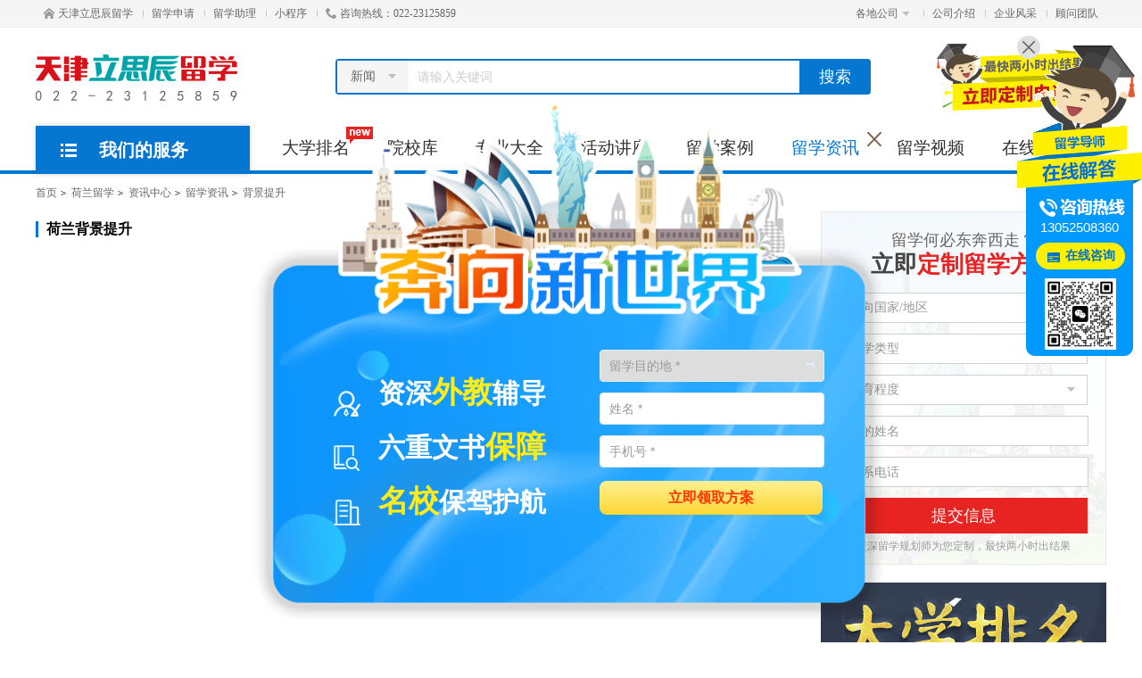

--- FILE ---
content_type: text/html; Charset=GB2312
request_url: http://www.liuxue.tj.cn/news/list-9-560-1.html
body_size: 8398
content:

<!doctype html>
<html>
<head>
	<meta http-equiv="Content-Type" content="text/html; charset=gb2312" />
	<meta http-equiv="X-UA-Compatible" content="IE=edge">
	<meta name="renderer" content="webkit">
	<meta name="viewport" content="width=device-width, initial-scale=1">
	<title>荷兰背景提升 - 天津立思辰留学官网-天津留学机构-天津留学中介-天津留学官网</title>
	<meta name="keywords" content="荷兰背景提升" />
	<meta name="description" content="荷兰背景提升" />
    <script language="javascript" type="text/javascript" src="/js/jquery.js"></script>
<script language="javascript" type="text/javascript" src="/js/jquery.superslide.js"></script>
<script language="javascript" type="text/javascript" src="/js/common.js?v=20217161"></script>
<link rel="stylesheet" type="text/css" href="/css/base.css" /> 
<meta name="mobile-agent" content="format=html5;url=http://m.liuxue.tj.cn/news/list-9-560-1.html"><link rel="alternate" type="application/vnd.wap.xhtml+xml" media="handheld" href="http://m.liuxue.tj.cn/news/list-9-560-1.html" /><script>try {var urlhash = window.location.hash;if (!urlhash.match("fromapp")){if ((navigator.userAgent.match(/(iPhone|iPod|Android|ios|iPad)/i))){window.location="http://m.liuxue.tj.cn/news/list-9-560-1.html";}}}catch(err){}</script>

</head>
<body>
<div class="header">
    <div class="head-bar">
        <div class="wrap">
            <ul class="fl">
                <li><a href="http://www.liuxue.tj.cn"><i class="i-home"></i>天津立思辰留学</a><i class="i-line"></i></li>
                <li><a href="http://www.liuxue.tj.cn/apply/">留学申请</a><i class="i-line"></i></li>
                <li><a href="http://www.liuxue.tj.cn/plug/online.html?union_id=36" target="_blank">留学助理</a><i class="i-line"></i></li>
                <li><a href="http://www.liuxue.tj.cn/mp/" target="_blank">小程序</a><i class="i-line"></i></li>
                <li><i class="i-tel"></i>咨询热线：022-23125859</li>
            </ul>
            <ul class="fr">
            	
                <li>
                    <div class="drop-down current">
                        <a class="title">各地公司<i></i></a>
                        <div class="drop-down-cont">
                            <ul>
                            	<li><a href="http://www.liuxue.sh.cn/" target="_blank">上海</a></li>
<li><a href="http://www.htxue.com/" target="_blank">北京</a></li>
<li><a href="http://www.lxsll.com/" target="_blank">深圳</a></li>
<li><a href="http://www.liuxue.ha.cn/" target="_blank">郑州</a></li>
<li><a href="http://www.liuxue.sn.cn/" target="_blank">西安</a></li>
<li><a href="http://www.liuxue.he.cn/" target="_blank">石家庄</a></li>
<li><a href="http://www.liuxue.sd.cn/" target="_blank">济南</a></li>
<li><a href="http://www.ynlsc.cn/" target="_blank">昆明</a></li>
<li><a href="http://www.liuxue.cq.cn/" target="_blank">重庆</a></li>
<li><a href="http://www.liuxue.sc.cn/" target="_blank">成都</a></li>
<li><a href="http://www.edunj.com/" target="_blank">南京</a></li>
<li><a href="http://www.slljy.com/" target="_blank">杭州</a></li>
<li><a href="http://www.liuxue.ah.cn/" target="_blank">合肥</a></li>
<li><a href="http://www.liuxue.tj.cn/" target="_blank">天津</a></li>
<li><a href="http://www.liuxue.gz.cn/" target="_blank">贵阳</a></li>
<li><a href="http://www.xuegz.com/" target="_blank">广州</a></li>
<li><a href="http://www.hubeiliuxue.com/" target="_blank">武汉</a></li>
<li><a href="http://www.edunc.cn/" target="_blank">南昌</a></li>
<li><a href="http://www.dlxue.com/" target="_blank">大连</a></li>
<li><a href="http://www.liuxue.hn.cn/" target="_blank">长沙</a></li>
<li><a href="http://www.liuxue.sx.cn/" target="_blank">太原</a></li>
<li><a href="http://www.studyout.com.cn/" target="_blank">兰州</a></li>
<li><a href="http://www.hnxue.com/" target="_blank">海口</a></li>
<li><a href="http://www.liuxue.hl.cn/" target="_blank">哈尔滨</a></li>
<li><a href="http://www.urumqi.ac.cn/" target="_blank">乌鲁木齐</a></li>
<li><a href="http://www.eduwuxi.com/" target="_blank">无锡</a></li>
<li><a href="http://www.xueyc.com/" target="_blank">宜昌</a></li>
<li><a href="http://www.xy.ac.cn/" target="_blank">襄阳</a></li>
<li><a href="http://www.oxz.cn/" target="_blank">徐州</a></li>
<li><a href="http://www.eduwz.com/" target="_blank">温州</a></li>
<li><a href="http://www.czliuxueyun.com/" target="_blank">常州</a></li>
<li><a href="http://www.qhdlx.cn/" target="_blank">秦皇岛</a></li>
<li><a href="http://www.dg.ac.cn/" target="_blank">东莞</a></li>
<li><a href="http://www.fzliuxue.com/" target="_blank">福州</a></li>
<li><a href="http://www.yz.ac.cn/" target="_blank">扬州</a></li>
<li><a href="http://www.rz.ac.cn/" target="_blank">日照</a></li>
<li><a href="http://www.szlsc.cn/" target="_blank">苏州</a></li>
<li><a href="http://www.xm.sll.cn/" target="_blank">厦门</a></li>
<li><a href="http://www.zigongliuxue.com/" target="_blank">自贡</a></li>

                                <!-- <li><a>汉中</a></li> -->
                            </ul>
                        </div>
                        <div class="title-bg"></div>
                    </div>
                    <i class="i-line"></i>
                </li>
                
                <li><a href="http://www.liuxue.tj.cn/about/">公司介绍</a><i class="i-line"></i></li>
                <li><a href="http://www.liuxue.tj.cn/about/photo.html">企业风采</a><i class="i-line"></i></li>
                <li><a href="http://www.liuxue.tj.cn/about/team.html">顾问团队</a></li>
            </ul>
        </div>
    </div>
    
    <div class="wrap clearfix">
       <a class="logo" href="http://www.liuxue.tj.cn"><img src="http://img.sll.cn/img/2019/08/01/14534964_s.png" /></a>
       <div class="head-search fl">
           <form action="/search.html" id="search" method="post">
                <div class="jc-select">
                    <input type="hidden" value="新闻" name="action">
                    <div class="text"><span>新闻</span><i class=""></i></div>            
                    <ul>
                        <li class="option-val" data-val="学校">学校</li>
                        <li class="option-val" data-val="新闻">新闻</li>
                        <li class="option-val" data-val="问答">问答</li>
                        <li class="option-val" data-val="案例">案例</li>
                    </ul>
                </div>
                <input type="text" class="i-text" value="" name="keyword" placeholder="请输入关键词"/>
                <a target="_blank" href="javascript:void(0)" onclick="$('#search').submit()" class="btn">搜索</a>
            </form>
        </div>
        <a class="head-ad fr" target="_blank" href="/apply/"><img src="http://img2.liuxue360.com/img/2018/12/07/153551225_s.png"></a>
    </div>
    
    <div class="nav-wrap">
        <div class="wrap">
            <div class="nav-small">
                <div class="title"><i class="i-menus"></i>我们的服务</div>
                <div class="box">
                    <dl class="dl-li"><dt><a href="/us/"><i class="i-1"></i>美国留学</a></dt></dl>
                    <dl class="dl-li"><dt><a href="/uk/"><i class="i-2"></i>英国留学</a></dt></dl>
                    <dl class="dl-li"><dt><a href="/ca/"><i class="i-3"></i>加拿大留学</a></dt></dl>
                    <dl class="dl-li-more">
                        <dt><a href="javascript:void(0)"><i class="i-4"></i>澳、新留学<i class="i-arr"></i></a></dt>
                        <dd class="small-cont" style="top:-156px;">
                            <div class="countries-wrap clearfix">
                                <dl>
                                    <dt><a href="/au/"><i class="i-au"></i>澳洲</a></dt>
                                    <dd>
										<a href="/news/list-4-546-1.html" target="_blank">留学政策</a><a href="/news/list-4-549-1.html" target="_blank">教育咨询</a><a href="/news/list-4-527-1.html" target="_blank">留学条件</a><a href="/news/list-4-528-1.html" target="_blank">留学费用</a><a href="/news/list-4-530-1.html" target="_blank">留学签证</a><a href="/news/list-4-529-1.html" target="_blank">申请指南</a><a href="/news/list-4-532-1.html" target="_blank">院校新闻</a><a href="/news/list-4-533-1.html" target="_blank">专业解读</a><a href="/news/list-4-545-1.html" target="_blank">奖学金</a><a href="/news/list-4-531-1.html" target="_blank">海外生活</a><a href="/news/list-4-548-1.html" target="_blank">成功案例</a><a href="/news/list-4-559-1.html" target="_blank">媒体宣传</a><a href="/news/list-4-560-1.html" target="_blank">背景提升</a><a href="/news/list-4-561-1.html" target="_blank">城市资讯</a>
                                    </dd>
                                </dl>
                                <dl>
                                    <dt><a href="/nz/"><i class="i-nz"></i>新西兰</a></dt>
                                    <dd>
                                        <a href="/news/list-5-546-1.html" target="_blank">留学政策</a><a href="/news/list-5-549-1.html" target="_blank">教育咨询</a><a href="/news/list-5-527-1.html" target="_blank">留学条件</a><a href="/news/list-5-528-1.html" target="_blank">留学费用</a><a href="/news/list-5-530-1.html" target="_blank">留学签证</a><a href="/news/list-5-529-1.html" target="_blank">申请指南</a><a href="/news/list-5-532-1.html" target="_blank">院校新闻</a><a href="/news/list-5-533-1.html" target="_blank">专业解读</a><a href="/news/list-5-545-1.html" target="_blank">奖学金</a><a href="/news/list-5-531-1.html" target="_blank">海外生活</a><a href="/news/list-5-548-1.html" target="_blank">成功案例</a><a href="/news/list-5-559-1.html" target="_blank">媒体宣传</a><a href="/news/list-5-560-1.html" target="_blank">背景提升</a><a href="/news/list-5-561-1.html" target="_blank">城市资讯</a>
                                    </dd>
                                </dl>
                            </div>
                            <div class="image"><a href="/apply/" target="_blank"><img src="http://img2.liuxue360.com/img/2018/12/10/212655225_s.png" width="560" height="100" alt="留学申请" /></a></div>
                        </dd>
                        <div class="hover-bg"></div>
                    </dl>
                    <dl class="dl-li-more">
                        <dt><a href="javascript:void(0)"><i class="i-5"></i>亚洲留学<i class="i-arr"></i></a></dt>
                        <dd class="small-cont" style="top:-208px;">
                            <div class="countries-wrap clearfix">
                                <dl>
                                    <dt><a href="/sg/"><i class="i-sg"></i>新加坡</a></dt>
                                    <dd>
                                        <a href="/news/list-6-546-1.html" target="_blank">留学政策</a><a href="/news/list-6-549-1.html" target="_blank">教育咨询</a><a href="/news/list-6-527-1.html" target="_blank">留学条件</a><a href="/news/list-6-528-1.html" target="_blank">留学费用</a><a href="/news/list-6-530-1.html" target="_blank">留学签证</a><a href="/news/list-6-529-1.html" target="_blank">申请指南</a><a href="/news/list-6-532-1.html" target="_blank">院校新闻</a><a href="/news/list-6-533-1.html" target="_blank">专业解读</a><a href="/news/list-6-545-1.html" target="_blank">奖学金</a><a href="/news/list-6-531-1.html" target="_blank">海外生活</a><a href="/news/list-6-548-1.html" target="_blank">成功案例</a><a href="/news/list-6-559-1.html" target="_blank">媒体宣传</a><a href="/news/list-6-560-1.html" target="_blank">背景提升</a><a href="/news/list-6-561-1.html" target="_blank">城市资讯</a>
                                    </dd>
                                </dl>
                                <dl>
                                    <dt><a href="/my/"><i class="i-my"></i>大马</a></dt>
                                    <dd>
                                        <a href="/news/list-8-546-1.html" target="_blank">留学政策</a><a href="/news/list-8-549-1.html" target="_blank">教育咨询</a><a href="/news/list-8-527-1.html" target="_blank">留学条件</a><a href="/news/list-8-528-1.html" target="_blank">留学费用</a><a href="/news/list-8-530-1.html" target="_blank">留学签证</a><a href="/news/list-8-529-1.html" target="_blank">申请指南</a><a href="/news/list-8-532-1.html" target="_blank">院校新闻</a><a href="/news/list-8-533-1.html" target="_blank">专业解读</a><a href="/news/list-8-545-1.html" target="_blank">奖学金</a><a href="/news/list-8-531-1.html" target="_blank">海外生活</a><a href="/news/list-8-548-1.html" target="_blank">成功案例</a><a href="/news/list-8-559-1.html" target="_blank">媒体宣传</a><a href="/news/list-8-560-1.html" target="_blank">背景提升</a><a href="/news/list-8-561-1.html" target="_blank">城市资讯</a>
                                    </dd>
                                </dl>
                                <dl>
                                    <dt><a href="/th/"><i class="i-th"></i>泰国</a></dt>
                                    <dd>
                                        <a href="/news/list-18-546-1.html" target="_blank">留学政策</a><a href="/news/list-18-549-1.html" target="_blank">教育咨询</a><a href="/news/list-18-527-1.html" target="_blank">留学条件</a><a href="/news/list-18-528-1.html" target="_blank">留学费用</a><a href="/news/list-18-530-1.html" target="_blank">留学签证</a><a href="/news/list-18-529-1.html" target="_blank">申请指南</a><a href="/news/list-18-532-1.html" target="_blank">院校新闻</a><a href="/news/list-18-533-1.html" target="_blank">专业解读</a><a href="/news/list-18-545-1.html" target="_blank">奖学金</a><a href="/news/list-18-531-1.html" target="_blank">海外生活</a><a href="/news/list-18-548-1.html" target="_blank">成功案例</a><a href="/news/list-18-559-1.html" target="_blank">媒体宣传</a><a href="/news/list-18-560-1.html" target="_blank">背景提升</a><a href="/news/list-18-561-1.html" target="_blank">城市资讯</a>
                                    </dd>
                                </dl>
                                <dl>
                                    <dt><a href="/jp/"><i class="i-jp"></i>日本</a></dt>
                                    <dd>
                                        <a href="/news/list-11-546-1.html" target="_blank">留学政策</a><a href="/news/list-11-549-1.html" target="_blank">教育咨询</a><a href="/news/list-11-527-1.html" target="_blank">留学条件</a><a href="/news/list-11-528-1.html" target="_blank">留学费用</a><a href="/news/list-11-530-1.html" target="_blank">留学签证</a><a href="/news/list-11-529-1.html" target="_blank">申请指南</a><a href="/news/list-11-532-1.html" target="_blank">院校新闻</a><a href="/news/list-11-533-1.html" target="_blank">专业解读</a><a href="/news/list-11-545-1.html" target="_blank">奖学金</a><a href="/news/list-11-531-1.html" target="_blank">海外生活</a><a href="/news/list-11-548-1.html" target="_blank">成功案例</a><a href="/news/list-11-559-1.html" target="_blank">媒体宣传</a><a href="/news/list-11-560-1.html" target="_blank">背景提升</a><a href="/news/list-11-561-1.html" target="_blank">城市资讯</a>
                                    </dd>
                                </dl>
                                <dl>
                                    <dt><a href="/kr/"><i class="i-kor"></i>韩国</a></dt>
                                    <dd>
                                        <a href="/news/list-12-546-1.html" target="_blank">留学政策</a><a href="/news/list-12-549-1.html" target="_blank">教育咨询</a><a href="/news/list-12-527-1.html" target="_blank">留学条件</a><a href="/news/list-12-528-1.html" target="_blank">留学费用</a><a href="/news/list-12-530-1.html" target="_blank">留学签证</a><a href="/news/list-12-529-1.html" target="_blank">申请指南</a><a href="/news/list-12-532-1.html" target="_blank">院校新闻</a><a href="/news/list-12-533-1.html" target="_blank">专业解读</a><a href="/news/list-12-545-1.html" target="_blank">奖学金</a><a href="/news/list-12-531-1.html" target="_blank">海外生活</a><a href="/news/list-12-548-1.html" target="_blank">成功案例</a><a href="/news/list-12-559-1.html" target="_blank">媒体宣传</a><a href="/news/list-12-560-1.html" target="_blank">背景提升</a><a href="/news/list-12-561-1.html" target="_blank">城市资讯</a>
                                    </dd>
                                </dl>
                            </div>
                            <div class="image"><a href="/apply/" target="_blank"><img src="http://img2.liuxue360.com/img/2018/12/10/212655225_s.png" width="560" height="100" alt="留学申请" /></a></div>
                        </dd>
                        <div class="hover-bg"></div>
                    </dl>
                    <dl class="dl-li-more">
                        <dt><a href="javascript:void(0)"><i class="i-6"></i>欧洲留学<i class="i-arr"></i></a></dt>
                        <dd class="small-cont" style="top:-260px;">
                            <div class="countries-wrap clearfix">
                                <dl>
                                    <dt><a href="/ie/"><i class="i-ie"></i>爱尔兰</a></dt>
                                    <dd>
                                        <a href="/news/list-7-546-1.html" target="_blank">留学政策</a><a href="/news/list-7-549-1.html" target="_blank">教育咨询</a><a href="/news/list-7-527-1.html" target="_blank">留学条件</a><a href="/news/list-7-528-1.html" target="_blank">留学费用</a><a href="/news/list-7-530-1.html" target="_blank">留学签证</a><a href="/news/list-7-529-1.html" target="_blank">申请指南</a><a href="/news/list-7-532-1.html" target="_blank">院校新闻</a><a href="/news/list-7-533-1.html" target="_blank">专业解读</a><a href="/news/list-7-545-1.html" target="_blank">奖学金</a><a href="/news/list-7-531-1.html" target="_blank">海外生活</a><a href="/news/list-7-548-1.html" target="_blank">成功案例</a><a href="/news/list-7-559-1.html" target="_blank">媒体宣传</a><a href="/news/list-7-560-1.html" target="_blank">背景提升</a><a href="/news/list-7-561-1.html" target="_blank">城市资讯</a>
                                    </dd>
                                </dl>
                                <dl>
                                    <dt><a href="/fr/"><i class="i-fra"></i>法国</a></dt>
                                    <dd>
                                        <a href="/news/list-14-546-1.html" target="_blank">留学政策</a><a href="/news/list-14-549-1.html" target="_blank">教育咨询</a><a href="/news/list-14-527-1.html" target="_blank">留学条件</a><a href="/news/list-14-528-1.html" target="_blank">留学费用</a><a href="/news/list-14-530-1.html" target="_blank">留学签证</a><a href="/news/list-14-529-1.html" target="_blank">申请指南</a><a href="/news/list-14-532-1.html" target="_blank">院校新闻</a><a href="/news/list-14-533-1.html" target="_blank">专业解读</a><a href="/news/list-14-545-1.html" target="_blank">奖学金</a><a href="/news/list-14-531-1.html" target="_blank">海外生活</a><a href="/news/list-14-548-1.html" target="_blank">成功案例</a><a href="/news/list-14-559-1.html" target="_blank">媒体宣传</a><a href="/news/list-14-560-1.html" target="_blank">背景提升</a><a href="/news/list-14-561-1.html" target="_blank">城市资讯</a>
                                    </dd>
                                </dl>
                                <dl>
                                    <dt><a href="/de/"><i class="i-ger"></i>德国</a></dt>
                                    <dd>
                                        <a href="/news/list-15-546-1.html" target="_blank">留学政策</a><a href="/news/list-15-549-1.html" target="_blank">教育咨询</a><a href="/news/list-15-527-1.html" target="_blank">留学条件</a><a href="/news/list-15-528-1.html" target="_blank">留学费用</a><a href="/news/list-15-530-1.html" target="_blank">留学签证</a><a href="/news/list-15-529-1.html" target="_blank">申请指南</a><a href="/news/list-15-532-1.html" target="_blank">院校新闻</a><a href="/news/list-15-533-1.html" target="_blank">专业解读</a><a href="/news/list-15-545-1.html" target="_blank">奖学金</a><a href="/news/list-15-531-1.html" target="_blank">海外生活</a><a href="/news/list-15-548-1.html" target="_blank">成功案例</a><a href="/news/list-15-559-1.html" target="_blank">媒体宣传</a><a href="/news/list-15-560-1.html" target="_blank">背景提升</a><a href="/news/list-15-561-1.html" target="_blank">城市资讯</a>
                                    </dd>
                                </dl>
                                <dl>
                                    <dt><a href="/ch/"><i class="i-sui"></i>瑞士</a></dt>
                                    <dd>
                                        <a href="/news/list-13-546-1.html" target="_blank">留学政策</a><a href="/news/list-13-549-1.html" target="_blank">教育咨询</a><a href="/news/list-13-527-1.html" target="_blank">留学条件</a><a href="/news/list-13-528-1.html" target="_blank">留学费用</a><a href="/news/list-13-530-1.html" target="_blank">留学签证</a><a href="/news/list-13-529-1.html" target="_blank">申请指南</a><a href="/news/list-13-532-1.html" target="_blank">院校新闻</a><a href="/news/list-13-533-1.html" target="_blank">专业解读</a><a href="/news/list-13-545-1.html" target="_blank">奖学金</a><a href="/news/list-13-531-1.html" target="_blank">海外生活</a><a href="/news/list-13-548-1.html" target="_blank">成功案例</a><a href="/news/list-13-559-1.html" target="_blank">媒体宣传</a><a href="/news/list-13-560-1.html" target="_blank">背景提升</a><a href="/news/list-13-561-1.html" target="_blank">城市资讯</a>
                                    </dd>
                                </dl>
                                <dl>
                                    <dt><a href="/nl/"><i class="i-ned"></i>荷兰</a></dt>
                                    <dd>
                                        <a href="/news/list-9-546-1.html" target="_blank">留学政策</a><a href="/news/list-9-549-1.html" target="_blank">教育咨询</a><a href="/news/list-9-527-1.html" target="_blank">留学条件</a><a href="/news/list-9-528-1.html" target="_blank">留学费用</a><a href="/news/list-9-530-1.html" target="_blank">留学签证</a><a href="/news/list-9-529-1.html" target="_blank">申请指南</a><a href="/news/list-9-532-1.html" target="_blank">院校新闻</a><a href="/news/list-9-533-1.html" target="_blank">专业解读</a><a href="/news/list-9-545-1.html" target="_blank">奖学金</a><a href="/news/list-9-531-1.html" target="_blank">海外生活</a><a href="/news/list-9-548-1.html" target="_blank">成功案例</a><a href="/news/list-9-559-1.html" target="_blank">媒体宣传</a><a href="/news/list-9-560-1.html" target="_blank">背景提升</a><a href="/news/list-9-561-1.html" target="_blank">城市资讯</a>
                                    </dd>
                                </dl>
                            </div>
                            <div class="image"><a href="/apply/" target="_blank"><img src="http://img2.liuxue360.com/img/2018/12/10/212655225_s.png" width="560" height="100" alt="留学申请" /></a></div>
                        </dd>
                        <div class="hover-bg"></div>
                    </dl>
                    <dl class="dl-li"><dt><a href="/news/list-0-560-1.html" target="_blank"><i class="i-7"></i>背景提升</a></dt></dl>
                </div>
            </div>
            <ul class="nav">
                <li><a href="/ranking/">大学排名 <i class="i-new"></i></a></li>
                <li><a href="/school/">院校库</a></li>
                <li><a href="/major/">专业大全</a></li>
                <li><a href="/activity/" >活动讲座</a></li>
                <li><a href="/offer/">留学案例</a></li>
                <li><a href="/news/" class="current">留学资讯</a></li>
                <li><a href="/video/">留学视频</a></li>
                <li><a href="/ask/">在线问答</a></li>
            </ul>
        </div>
    </div>
    
</div>
<div class="container">
    <div class="wrap bread-crumbs"><a href="http://www.liuxue.tj.cn">首页</a><i></i><a href="/nl/">荷兰留学</a><i></i><a href="/news/">资讯中心</a><i></i><a href="/news/list-0-526-1.html">留学资讯</a><i></i><a href="/news/list-0-560-1.html">背景提升</a></div>
	<div class="wrap clearfix">
		<div class="cont-l fl">
        	
            <div class="news-list i-h-d-item">
            	<div class="i-hd"><strong>荷兰背景提升</strong></div>
                <div class="nodata">暂无信息</div>
			</div>
            
        </div>
        <div class="sidebar fr">
	<style>
.form-box .captcha{position: relative;z-index:3;}
.form-box .btn-captcha{position:absolute;top:0;right:0;margin:0;padding:0;width:100px;border:none;background:0 0;color:#de5832;font-size:12px;line-height:34px;height:34px;cursor:pointer;z-index: 4;}
.form-box .btn-captcha:before{position:absolute;top:8px;bottom:8px;left:0;width:1px;background:#d0d0d0;content:""}
</style>
<div class="form-box" id="applyForm" >
    <div class="hd">
        <span>留学何必东奔西走？</span>
        <p><b>立即</b>定制留学方案</p>
    </div>
    <div class="bd">
        <form action="/plug/apply.html?action=submit" target="postFrame" method="post">
            <div class="list">
                <div class="jc-select">
                    <input type="hidden" value="0" name="country_id" id="country_id" />
                    <div class="text"><span>意向国家/地区</span><i></i></div>
                    <ul>
                        <li class="option-val" data-val="1">美国</li>
<li class="option-val" data-val="2">英国</li>
<li class="option-val" data-val="3">加拿大</li>
<li class="option-val" data-val="4">澳大利亚</li>
<li class="option-val" data-val="5">新西兰</li>
<li class="option-val" data-val="6">新加坡</li>
<li class="option-val" data-val="8">马来西亚</li>
<li class="option-val" data-val="10">中国香港</li>
<li class="option-val" data-val="35">中国澳门</li>
<li class="option-val" data-val="18">泰国</li>
<li class="option-val" data-val="11">日本</li>
<li class="option-val" data-val="12">韩国</li>
<li class="option-val" data-val="7">爱尔兰</li>
<li class="option-val" data-val="13">瑞士</li>
<li class="option-val" data-val="9">荷兰</li>
<li class="option-val" data-val="15">德国</li>
<li class="option-val" data-val="16">意大利</li>
<li class="option-val" data-val="14">法国</li>
<li class="option-val" data-val="25">芬兰</li>
<li class="option-val" data-val="21">丹麦</li>
<li class="option-val" data-val="26">瑞典</li>
<li class="option-val" data-val="22">挪威</li>
<li class="option-val" data-val="20">俄罗斯</li>

                    </ul>
                </div>
            </div>
            <div class="list">
                <div class="jc-select">
                    <input type="hidden" value="0" name="degree_id" id="degree_id" />
                    <div class="text"><span>留学类型</span><i></i></div>
                    <ul>
                        <li class="option-val" data-val="1">读中小学</li>
<li class="option-val" data-val="2">读高中</li>
<li class="option-val" data-val="3">读预科</li>
<li class="option-val" data-val="4">读语言课</li>
<li class="option-val" data-val="5">读专科</li>
<li class="option-val" data-val="6">读本科</li>
<li class="option-val" data-val="7">读硕士</li>
<li class="option-val" data-val="8">读博士</li>
<li class="option-val" data-val="9">读博士后</li>
<li class="option-val" data-val="10">读TAFE</li>
<li class="option-val" data-val="11">读OA水准</li>
<li class="option-val" data-val="12">读文凭课程</li>
<li class="option-val" data-val="13">读研究生文凭</li>
<li class="option-val" data-val="14">读游学/夏令营</li>

                    </ul>
                </div>
            </div>
            <div class="list">
                <div class="jc-select">
                    <input type="hidden" value="0" name="education_detail_id" id="education_detail_id" />
                    <div class="text"><span>教育程度</span><i></i></div>
                    <ul>
                        <li class="option-val" data-val="1">幼儿园</li>
<li class="option-val" data-val="2">小学</li>
<li class="option-val" data-val="3">初一</li>
<li class="option-val" data-val="4">初二</li>
<li class="option-val" data-val="5">初三</li>
<li class="option-val" data-val="6">高一</li>
<li class="option-val" data-val="7">高二</li>
<li class="option-val" data-val="8">高三</li>
<li class="option-val" data-val="9">高中毕业</li>
<li class="option-val" data-val="10">专科大一</li>
<li class="option-val" data-val="11">专科大二</li>
<li class="option-val" data-val="12">专科大三</li>
<li class="option-val" data-val="13">专科毕业</li>
<li class="option-val" data-val="14">本科大一</li>
<li class="option-val" data-val="15">本科大二</li>
<li class="option-val" data-val="16">本科大三</li>
<li class="option-val" data-val="17">本科大四</li>
<li class="option-val" data-val="18">本科毕业</li>
<li class="option-val" data-val="19">硕士在读</li>
<li class="option-val" data-val="20">硕士毕业</li>
<li class="option-val" data-val="21">博士在读</li>
<li class="option-val" data-val="22">博士毕业</li>

                    </ul>
                </div>
            </div>
            <div class="list"><input class="i-text" placeholder="您的姓名" name="name" id="name" maxlength="15" /></div>
            <div class="list"><input class="i-text" placeholder="联系电话" name="tel" id="tel" maxlength="20" /></div>
            <div class="list captcha" style="display:none">
			    <input class="i-text" placeholder="验证码" name="captcha" id="captcha" maxlength="6" />
			    <button class="btn-captcha" type="button" onClick="GetCaptcha(this,'#applyForm');">获取验证码</button>
			</div>
            <button type="submit" onclick="return checkapply('#applyForm');">提交信息</button>
            <p>资深留学规划师为您定制，最快两小时出结果</p>
        </form>
    </div>
</div>
    <div><a href="/ranking/" target="_blank"><img src="http://img2.liuxue360.com/img/2018/05/30/101446362_s.jpg" width="320" alt="大学排名" /></a></div>
    <div class="i-h-d-item">
    <div class="i-hd"><strong><a href="/news/list-9-548-1.html" target="_blank">荷兰成功案例</a></strong></div>
<div class="sidebar-offer">
    <ul>
        <li><a href="/news/01345387.html" target="_blank"><div><h3>恭喜Wen同学喜提莱顿大学录取，开启学术新征程！</h3><p><span>荷兰</span>莱顿大学</p></div></a></li>
<li><a href="/news/01319005.html" target="_blank"><div><h3>2等2学位，雅思7.0，录取阿姆斯特丹大学媒体研究硕士</h3><p><span>荷兰</span>阿姆斯特丹大学</p></div></a></li>
<li><a href="/news/01317163.html" target="_blank"><div><h3>人文地理城乡规划专业，均分88.48，雅思7，录取阿姆斯特丹大学人</h3><p><span>荷兰</span>阿姆斯特丹大学</p></div></a></li>
<li><a href="/news/01317116.html" target="_blank"><div><h3>均分88.48，雅思7，录取阿姆斯特丹大学城市研究硕士</h3><p><span>荷兰</span>阿姆斯特丹大学</p></div></a></li>

    </ul>
</div>
    </div>
    <div class="i-h-d-item">
    <div class="i-hd"><strong><a href="/major/">专业大全</a></strong></div>
<div class="specialized-link">
    <ul class="clearfix">
        <li><a href="/major/list-0-1-0-0-1.html"><i class="i-1"></i>工科</a><li><a href="/major/list-0-4-0-0-1.html"><i class="i-2"></i>商科</a><li><a href="/major/list-0-5-0-0-1.html"><i class="i-3"></i>理科</a><li><a href="/major/list-0-6-0-0-1.html"><i class="i-4"></i>社科</a><li><a href="/major/list-0-7-0-0-1.html"><i class="i-5"></i>生命科学与医学</a><li><a href="/major/list-0-8-0-0-1.html"><i class="i-6"></i>艺术与人文</a><li><a href="/major/list-0-9-0-0-1.html"><i class="i-7"></i>教育与师范</a><li><a href="/major/list-0-10-0-0-1.html"><i class="i-8"></i>农林</a><li><a href="/major/list-0-364-0-0-1.html"><i class="i-9"></i>职业技术</a><li><a href="/major/list-0-365-0-0-1.html"><i class="i-10"></i>其他</a><li><a href="/major/list-0-0-0-1-1.html"><i class="i-9"></i>中小学</a></li><li><a href="/major/list-0-0-0-2-1.html"><i class="i-10"></i>高中</a></li><li><a href="/major/list-0-0-0-3-1.html"><i class="i-11"></i>预科</a></li><li><a href="/major/list-0-0-0-4-1.html"><i class="i-12"></i>语言课</a></li><li><a href="/major/list-0-0-0-5-1.html"><i class="i-13"></i>专科</a></li><li><a href="/major/list-0-0-0-6-1.html"><i class="i-14"></i>本科</a></li><li><a href="/major/list-0-0-0-7-1.html"><i class="i-15"></i>硕士</a></li><li><a href="/major/list-0-0-0-8-1.html"><i class="i-16"></i>博士</a></li><li><a href="/major/list-0-0-0-9-1.html"><i class="i-17"></i>博士后</a></li><li><a href="/major/list-0-0-0-11-1.html"><i class="i-19"></i>OA水准</a></li><li><a href="/major/list-0-0-0-12-1.html"><i class="i-20"></i>文凭课程</a></li><li><a href="/major/list-0-0-0-13-1.html"><i class="i-21"></i>研究生文凭</a></li>
    </ul>
</div>
    </div>
</div>
    </div>
	
</div>

<script>
//子站公共代码
var _hmt = _hmt || [];
(function() {
  var hm = document.createElement("script");
  hm.src = "https://hm.baidu.com/hm.js?72a03e5db8d7f2289d059851c94c751c";
  var s = document.getElementsByTagName("script")[0]; 
  s.parentNode.insertBefore(hm, s);
})();
</script>
<div class="footer">
    <div class="wrap clearfix ">
        <div class="fl">
            <ul class="foot-nav">
            	<li><a href="/about/">公司介绍</a></li>
                <li><a href="/about/photo.html">企业风采</a></li>
                <li><a href="/about/manage.html">管理团队</a></li>
                
                <li><a href="/about/process.html">发展历程</a></li>
                <li><a href="/about/honor.html">企业荣誉</a></li>
                <li><a href="/about/nationwide.html">全国布局</a></li>
                <li><a href="/about/team.html">顾问团队</a></li>
            </ul>
            <p>
                咨询地址：天津河西区小白楼地铁站国贸购物中心写字楼B座37楼3704室 电话：022-23125859<br/>
                提醒：从事出国留学中介的网站若未经许可，请勿擅自应用天津立思辰留学内容，天津立思辰留学有权采取法律行动<br/>
                &copy; 2008-2026 天津美藤自费留学中介有限公司版权所有 <a href="http://beian.miit.gov.cn" target="_blank" rel="nofollow">津ICP备19007516号</a>
                <iframe name="postFrame" id="postFrame" src="about:blank" frameborder="0" width="0" height="0" scrolling="no"></iframe>
                <div style="padding:20px 0;"><a target="_blank" href="http://www.beian.gov.cn/portal/registerSystemInfo?recordcode=12010102001013" style="text-decoration:none;height:20px;line-height:20px;"><img src="/images/gongAnBeiAn.png" style="float:left;"/><p style="float:left;height:20px;line-height:20px;margin: 0px 0px 0px 5px; color:#939393;">津公网安备 12010102001013号</p ></a></div>



            </p>
        </div>
        <div class="QRcode fr"><img src="http://img.sll.cn/img/2019/09/04/143237125_s.jpg" ></div>
    </div>

</div>
<script>
var _hmt = _hmt || [];
(function() {
  var hm = document.createElement("script");
  hm.src = "https://hm.baidu.com/hm.js?f2c7ce5b04ff51993ee794f5c9df6d8e";
  var s = document.getElementsByTagName("script")[0]; 
  s.parentNode.insertBefore(hm, s);
})();
</script>
<script src="//js.sll.cn/expert/right_qq_online.js?union_id=36&country_id=9"></script>


</body>
</html>

--- FILE ---
content_type: text/html; Charset=GB2312
request_url: http://js.sll.cn/expert/right_qq_online.js?union_id=36&country_id=9
body_size: 11916
content:

!function(t,e){"object"==typeof exports&&"object"==typeof module?module.exports=e():"function"==typeof define&&define.amd?define([],e):"object"==typeof exports?exports.ClipboardJS=e():t.ClipboardJS=e()}(this,function(){return function(t){function e(o){if(n[o])return n[o].exports;var r=n[o]={i:o,l:!1,exports:{}};return t[o].call(r.exports,r,r.exports,e),r.l=!0,r.exports}var n={};return e.m=t,e.c=n,e.i=function(t){return t},e.d=function(t,n,o){e.o(t,n)||Object.defineProperty(t,n,{configurable:!1,enumerable:!0,get:o})},e.n=function(t){var n=t&&t.__esModule?function(){return t.default}:function(){return t};return e.d(n,"a",n),n},e.o=function(t,e){return Object.prototype.hasOwnProperty.call(t,e)},e.p="",e(e.s=3)}([function(t,e,n){var o,r,i;!function(a,c){r=[t,n(7)],o=c,void 0!==(i="function"==typeof o?o.apply(e,r):o)&&(t.exports=i)}(0,function(t,e){"use strict";function n(t,e){if(!(t instanceof e))throw new TypeError("Cannot call a class as a function")}var o=function(t){return t&&t.__esModule?t:{default:t}}(e),r="function"==typeof Symbol&&"symbol"==typeof Symbol.iterator?function(t){return typeof t}:function(t){return t&&"function"==typeof Symbol&&t.constructor===Symbol&&t!==Symbol.prototype?"symbol":typeof t},i=function(){function t(t,e){for(var n=0;n<e.length;n++){var o=e[n];o.enumerable=o.enumerable||!1,o.configurable=!0,"value"in o&&(o.writable=!0),Object.defineProperty(t,o.key,o)}}return function(e,n,o){return n&&t(e.prototype,n),o&&t(e,o),e}}(),a=function(){function t(e){n(this,t),this.resolveOptions(e),this.initSelection()}return i(t,[{key:"resolveOptions",value:function(){var t=arguments.length>0&&void 0!==arguments[0]?arguments[0]:{};this.action=t.action,this.container=t.container,this.emitter=t.emitter,this.target=t.target,this.text=t.text,this.trigger=t.trigger,this.selectedText=""}},{key:"initSelection",value:function(){this.text?this.selectFake():this.target&&this.selectTarget()}},{key:"selectFake",value:function(){var t=this,e="rtl"==document.documentElement.getAttribute("dir");this.removeFake(),this.fakeHandlerCallback=function(){return t.removeFake()},this.fakeHandler=this.container.addEventListener("click",this.fakeHandlerCallback)||!0,this.fakeElem=document.createElement("textarea"),this.fakeElem.style.fontSize="12pt",this.fakeElem.style.border="0",this.fakeElem.style.padding="0",this.fakeElem.style.margin="0",this.fakeElem.style.position="absolute",this.fakeElem.style[e?"right":"left"]="-9999px";var n=window.pageYOffset||document.documentElement.scrollTop;this.fakeElem.style.top=n+"px",this.fakeElem.setAttribute("readonly",""),this.fakeElem.value=this.text,this.container.appendChild(this.fakeElem),this.selectedText=(0,o.default)(this.fakeElem),this.copyText()}},{key:"removeFake",value:function(){this.fakeHandler&&(this.container.removeEventListener("click",this.fakeHandlerCallback),this.fakeHandler=null,this.fakeHandlerCallback=null),this.fakeElem&&(this.container.removeChild(this.fakeElem),this.fakeElem=null)}},{key:"selectTarget",value:function(){this.selectedText=(0,o.default)(this.target),this.copyText()}},{key:"copyText",value:function(){var t=void 0;try{t=document.execCommand(this.action)}catch(e){t=!1}this.handleResult(t)}},{key:"handleResult",value:function(t){this.emitter.emit(t?"success":"error",{action:this.action,text:this.selectedText,trigger:this.trigger,clearSelection:this.clearSelection.bind(this)})}},{key:"clearSelection",value:function(){this.trigger&&this.trigger.focus(),window.getSelection().removeAllRanges()}},{key:"destroy",value:function(){this.removeFake()}},{key:"action",set:function(){var t=arguments.length>0&&void 0!==arguments[0]?arguments[0]:"copy";if(this._action=t,"copy"!==this._action&&"cut"!==this._action)throw new Error('Invalid "action" value, use either "copy" or "cut"')},get:function(){return this._action}},{key:"target",set:function(t){if(void 0!==t){if(!t||"object"!==(void 0===t?"undefined":r(t))||1!==t.nodeType)throw new Error('Invalid "target" value, use a valid Element');if("copy"===this.action&&t.hasAttribute("disabled"))throw new Error('Invalid "target" attribute. Please use "readonly" instead of "disabled" attribute');if("cut"===this.action&&(t.hasAttribute("readonly")||t.hasAttribute("disabled")))throw new Error('Invalid "target" attribute. You can\'t cut text from elements with "readonly" or "disabled" attributes');this._target=t}},get:function(){return this._target}}]),t}();t.exports=a})},function(t,e,n){function o(t,e,n){if(!t&&!e&&!n)throw new Error("Missing required arguments");if(!c.string(e))throw new TypeError("Second argument must be a String");if(!c.fn(n))throw new TypeError("Third argument must be a Function");if(c.node(t))return r(t,e,n);if(c.nodeList(t))return i(t,e,n);if(c.string(t))return a(t,e,n);throw new TypeError("First argument must be a String, HTMLElement, HTMLCollection, or NodeList")}function r(t,e,n){return t.addEventListener(e,n),{destroy:function(){t.removeEventListener(e,n)}}}function i(t,e,n){return Array.prototype.forEach.call(t,function(t){t.addEventListener(e,n)}),{destroy:function(){Array.prototype.forEach.call(t,function(t){t.removeEventListener(e,n)})}}}function a(t,e,n){return u(document.body,t,e,n)}var c=n(6),u=n(5);t.exports=o},function(t,e){function n(){}n.prototype={on:function(t,e,n){var o=this.e||(this.e={});return(o[t]||(o[t]=[])).push({fn:e,ctx:n}),this},once:function(t,e,n){function o(){r.off(t,o),e.apply(n,arguments)}var r=this;return o._=e,this.on(t,o,n)},emit:function(t){var e=[].slice.call(arguments,1),n=((this.e||(this.e={}))[t]||[]).slice(),o=0,r=n.length;for(o;o<r;o++)n[o].fn.apply(n[o].ctx,e);return this},off:function(t,e){var n=this.e||(this.e={}),o=n[t],r=[];if(o&&e)for(var i=0,a=o.length;i<a;i++)o[i].fn!==e&&o[i].fn._!==e&&r.push(o[i]);return r.length?n[t]=r:delete n[t],this}},t.exports=n},function(t,e,n){var o,r,i;!function(a,c){r=[t,n(0),n(2),n(1)],o=c,void 0!==(i="function"==typeof o?o.apply(e,r):o)&&(t.exports=i)}(0,function(t,e,n,o){"use strict";function r(t){return t&&t.__esModule?t:{default:t}}function i(t,e){if(!(t instanceof e))throw new TypeError("Cannot call a class as a function")}function a(t,e){if(!t)throw new ReferenceError("this hasn't been initialised - super() hasn't been called");return!e||"object"!=typeof e&&"function"!=typeof e?t:e}function c(t,e){if("function"!=typeof e&&null!==e)throw new TypeError("Super expression must either be null or a function, not "+typeof e);t.prototype=Object.create(e&&e.prototype,{constructor:{value:t,enumerable:!1,writable:!0,configurable:!0}}),e&&(Object.setPrototypeOf?Object.setPrototypeOf(t,e):t.__proto__=e)}function u(t,e){var n="data-clipboard-"+t;if(e.hasAttribute(n))return e.getAttribute(n)}var l=r(e),s=r(n),f=r(o),d="function"==typeof Symbol&&"symbol"==typeof Symbol.iterator?function(t){return typeof t}:function(t){return t&&"function"==typeof Symbol&&t.constructor===Symbol&&t!==Symbol.prototype?"symbol":typeof t},h=function(){function t(t,e){for(var n=0;n<e.length;n++){var o=e[n];o.enumerable=o.enumerable||!1,o.configurable=!0,"value"in o&&(o.writable=!0),Object.defineProperty(t,o.key,o)}}return function(e,n,o){return n&&t(e.prototype,n),o&&t(e,o),e}}(),p=function(t){function e(t,n){i(this,e);var o=a(this,(e.__proto__||Object.getPrototypeOf(e)).call(this));return o.resolveOptions(n),o.listenClick(t),o}return c(e,t),h(e,[{key:"resolveOptions",value:function(){var t=arguments.length>0&&void 0!==arguments[0]?arguments[0]:{};this.action="function"==typeof t.action?t.action:this.defaultAction,this.target="function"==typeof t.target?t.target:this.defaultTarget,this.text="function"==typeof t.text?t.text:this.defaultText,this.container="object"===d(t.container)?t.container:document.body}},{key:"listenClick",value:function(t){var e=this;this.listener=(0,f.default)(t,"click",function(t){return e.onClick(t)})}},{key:"onClick",value:function(t){var e=t.delegateTarget||t.currentTarget;this.clipboardAction&&(this.clipboardAction=null),this.clipboardAction=new l.default({action:this.action(e),target:this.target(e),text:this.text(e),container:this.container,trigger:e,emitter:this})}},{key:"defaultAction",value:function(t){return u("action",t)}},{key:"defaultTarget",value:function(t){var e=u("target",t);if(e)return document.querySelector(e)}},{key:"defaultText",value:function(t){return u("text",t)}},{key:"destroy",value:function(){this.listener.destroy(),this.clipboardAction&&(this.clipboardAction.destroy(),this.clipboardAction=null)}}],[{key:"isSupported",value:function(){var t=arguments.length>0&&void 0!==arguments[0]?arguments[0]:["copy","cut"],e="string"==typeof t?[t]:t,n=!!document.queryCommandSupported;return e.forEach(function(t){n=n&&!!document.queryCommandSupported(t)}),n}}]),e}(s.default);t.exports=p})},function(t,e){function n(t,e){for(;t&&t.nodeType!==o;){if("function"==typeof t.matches&&t.matches(e))return t;t=t.parentNode}}var o=9;if("undefined"!=typeof Element&&!Element.prototype.matches){var r=Element.prototype;r.matches=r.matchesSelector||r.mozMatchesSelector||r.msMatchesSelector||r.oMatchesSelector||r.webkitMatchesSelector}t.exports=n},function(t,e,n){function o(t,e,n,o,r){var a=i.apply(this,arguments);return t.addEventListener(n,a,r),{destroy:function(){t.removeEventListener(n,a,r)}}}function r(t,e,n,r,i){return"function"==typeof t.addEventListener?o.apply(null,arguments):"function"==typeof n?o.bind(null,document).apply(null,arguments):("string"==typeof t&&(t=document.querySelectorAll(t)),Array.prototype.map.call(t,function(t){return o(t,e,n,r,i)}))}function i(t,e,n,o){return function(n){n.delegateTarget=a(n.target,e),n.delegateTarget&&o.call(t,n)}}var a=n(4);t.exports=r},function(t,e){e.node=function(t){return void 0!==t&&t instanceof HTMLElement&&1===t.nodeType},e.nodeList=function(t){var n=Object.prototype.toString.call(t);return void 0!==t&&("[object NodeList]"===n||"[object HTMLCollection]"===n)&&"length"in t&&(0===t.length||e.node(t[0]))},e.string=function(t){return"string"==typeof t||t instanceof String},e.fn=function(t){return"[object Function]"===Object.prototype.toString.call(t)}},function(t,e){function n(t){var e;if("SELECT"===t.nodeName)t.focus(),e=t.value;else if("INPUT"===t.nodeName||"TEXTAREA"===t.nodeName){var n=t.hasAttribute("readonly");n||t.setAttribute("readonly",""),t.select(),t.setSelectionRange(0,t.value.length),n||t.removeAttribute("readonly"),e=t.value}else{t.hasAttribute("contenteditable")&&t.focus();var o=window.getSelection(),r=document.createRange();r.selectNodeContents(t),o.removeAllRanges(),o.addRange(r),e=o.toString()}return e}t.exports=n}])});

var sMobile = 0;
var sUserAgent = navigator.userAgent.toLowerCase();
var windowWidth = document.documentElement.clientWidth;   
var windowHeight = document.documentElement.clientHeight;
function objCenter(objWidth,objHeight,objname){
	
	var t = Math.floor(windowHeight/2)-Math.floor(objHeight/2)+'px';
	var l = Math.floor(windowWidth/2)-Math.floor(objWidth/2)+'px';
    document.getElementById(objname).style.top=t;	
    document.getElementById(objname).style.left=l;
	
}

function online_box_2(i){
	if (i==0){
		document.getElementById('online-box').style.display='none';
        document.getElementById('online-box-button').style.display='block';
	}else{
		document.getElementById('online-box').style.display='block';
        document.getElementById('online-box-button').style.display='none';	
    }
}
function online_box(i){
	objCenter(560,320,'dialog-expert-box');
	if (i==0){
		document.getElementById('dialog-expert-box').style.display='none';
	}else{
		document.getElementById('dialog-expert-box').style.display='block';	
		//QQ面板
		if (i==1){
			document.getElementById('dialog-expert-box').style.display='block';	
			document.getElementById('expert-qq-box').style.display='block';
			document.getElementById('expert-qq-menu').className='current';
			document.getElementById('expert-webchat-box').style.display='none';
			document.getElementById('expert-webchat-menu').className='';
			document.getElementById('expert-qq-target').innerHTML='<iframe src="tencent://message/?uin=273540530&site=liuxue360&Menu=yes" width="0" height="0" frameborder="0" scrolling="no"></iframe>';
		}
		//微信面板
		if (i==2){
			document.getElementById('expert-webchat-box').style.display='block';
			document.getElementById('expert-webchat-menu').className='current';
			document.getElementById('expert-qq-box').style.display='none';
			document.getElementById('expert-qq-menu').className='';
		}
	}
}

if ((sUserAgent.match(/(ipod|iphone os|midp|ucweb|android|windows ce|windows mobile)/i))){
	sMobile = 1;
	var qq = 1;
	var qqURL = 'mqqwpa://im/chat?chat_type=wpa&uin=273540530&version=1&src_type=web&web_src=qq.com';
    if(sUserAgent.match(/MicroMessenger/i)=='micromessenger'){
       qqURL = 'http://wpa.qq.com/msgrd?v=3&uin=273540530&site=qq&menu=yes';
    }
    if(sUserAgent.indexOf('baidu')!=-1){qq = 0}
	var itemWidth = Math.floor(windowWidth/3)-25;
    itemWidth = Math.floor(itemWidth);
    document.write('<style>');
    document.write('.online-clear:after{content:".";display:block;height:0;visibility:hidden;clear:both;}');
    document.write('.online-clear{zoom:0}');
	document.write('#online-nav-menu-icon,#online-nav-menu-icon a,#online-nav-menu-icon p{padding:0;margin:0;list-style:none;}');
    document.write('#online-nav-menu-icon{width:100%;border-top:1px solid #000;background:#22252a;height:40px;overflow:hidden;position:fixed;bottom:0;text-align:center;z-index:999999}');
    document.write('#online-nav-menu-icon a,#online-nav-menu-icon a:visited{width:33%;border-right:1px solid #000;height:40px;display:inline-block;overflow:hidden;text-decoration:none;outline:none;line-height:40px}');
    document.write('#online-nav-menu-icon p{display:inline-block;width:auto;padding-left:25px;height:20px;color:#fff;font:14px Arial,Microsoft Yahei;background:url(http://jscache.liuxue360.cn/img/nav-online-icon.png) 0 0 no-repeat;background-size:20px 60px;}');
    document.write('#online-icon-qq p{background-position:0 -20px}');
	document.write('#online-icon-tel p{background-position:0 -40px}');
	document.write('#online-nav-menu-icon #online-icon-tel{border:none}');
	document.write('#online-icon-meiqia div{position:absolute;z-index:9999998}');
	document.write('#online-icon-meiqia div em{left:'+itemWidth+'px;top:2px;position:absolute;width:16px;height:16px;background:red;font:11px/17px Arial, Helvetica, sans-serif;color:#fff; text-align:center;border-radius:8px;z-index:9999999}');
	document.write('</style>');
    document.write('<div id="online-nav-menu-icon">');
    document.write('<a href="javascript:void(0)" onclick="_MEIQIA(\'showPanel\')" id="online-icon-meiqia"><div><em>1</em></div><p>在线咨询</p></a>');
    if(qq==1){
    document.write('<a href="http://m.liuxue360.com/form/" id="online-icon-qq"><p>免费评估</p></a>');
    }else{
    document.write('<a href="javascript:void(0);" onclick="alert(\'由于当前浏览器限制，无法启动QQ会话。请手动添加老师的QQ【273540530】\');" id="online-icon-qq"><p>QQ咨询</p></a>');
    }
    document.write('<a href="tel:13052508360" id="online-icon-tel"><p>电话咨询</p></a>');
    document.write('</div>');
    
    
    
}else{


document.write('<style>');
document.write('#online-box-button,#online-box{background:url(http://jscache.liuxue360.cn/img/online_bg.png) 0 100px no-repeat;width:140px;height:349px;position:fixed;right:0;top:50px;z-index:10000000}');
document.write('#online-box-button{background:#09f;width:22px; cursor:pointer;text-align:center;height:74px;text-align:center;font:bold 15px/18px Microsoft Yahei;color:#fff;padding:10px 5px;display:none}');
document.write('#online-box-head{width:100%;height:100px; background:url(http://jscache.liuxue360.cn/img/online_bg_head.gif) no-repeat;}');
document.write('#online-box-tel{width:100%;margin-top:97px;height:15px;font:15px/15px Arial, Helvetica, sans-serif;color:#fff;text-align:center; }');
document.write('.online-clear:after{content:".";display:block;height:0;visibility:hidden;clear:both;}');
document.write('.online-clear{zoom:0}');
document.write('#online-box-link{padding:0 0 0 21px;width:119px;}');
document.write('#online-box-link a,#online-box-link a:visited{text-align:left;float:left;margin-top:10px;text-indent:33px;width:100px;height:30px;font:bold 14px/30px Microsoft Yahei;color:#0073bf; text-decoration:none; background:url(http://jscache.liuxue360.cn/img/online_icon.png) 0 0 no-repeat}');
document.write('#online-box-link a#online-wechat,#online-box-link a#online-wechat:visited{ background-position:0 -30px}');
document.write('#online-box-link a#online-meiqia,#online-box-link a#online-meiqia:visited{ background-position:0 -60px}');
document.write('#online-box-link .expert-webchat-qrcode{ width:80px;height:80px; margin-left:10px;margin-top:10px}');

document.write('#dialog-expert-box a,#dialog-expert-box visited{text-decoration:none}');
document.write('#dialog-expert-box{width:560px;height:320px; position:fixed;left:0;top:0;box-shadow: 0 0 20px #222;z-index:10000000}');
document.write('#dialog-expert-box-left{float:left;background:url(http://jscache.liuxue360.cn/img/expert_left_bg.png) no-repeat;width:170px;height:320px;}');
document.write('#dialog-expert-box-left div{width:100%;color:#fff;font:bold 12px/28px Microsoft Yahei;height:30px;text-align:center;}');
document.write('#dialog-expert-box-left #expert-avatar{padding-top:35px;height:90px;}');
document.write('#expert-avatar img{border-radius:50%;border:3px solid #046cde;}');
document.write('#dialog-expert-box-left #expert-name{height:auto;line-height:normal;padding:15px 0 5px 0;font-size:14px}');
document.write('#expert-name span{color:#b5d0ff;font:12px/22px Microsoft Yahei;}');
document.write('#dialog-expert-box-left #expert-tel,');
document.write('#dialog-expert-box-left #expert-mobile,#dialog-expert-box-left #expert-qq{text-indent:48px;text-align:left;background:url(http://jscache.liuxue360.cn/img/online_icon.png) 28px -112px no-repeat;}');
document.write('#dialog-expert-box-left #expert-mobile{background-position:28px -156px;}');
document.write('#dialog-expert-box-left #expert-qq{background-position:28px -201px;}');
document.write('#dialog-expert-box-right{width:390px;height:320px;float:right;background:#fff;}');
document.write('#expert-tool{width:100%;height:40px;border-bottom:4px solid #0580e2;}');
document.write('#expert-tool a,#expert-tool a:visited{float:left;color:#333;width:105px;height:40px; text-align:center;font:bold 15px/40px Microsoft Yahei;border-left:1px solid #ddd;}');
document.write('#expert-tool a#expert-meiqia,#expert-tool a#expert-meiqia:visited{border-left:none;}');
document.write('#expert-tool a:hover{color:#0580e2; background:#f0f0f0}');
document.write('#expert-tool a.current,#expert-tool a.current:visited{color:#fff;background:#0580e2}');
document.write('#expert-qq-box{width:350px;height:176px;padding:50px 0 0 40px}');
document.write('#expert-box-warning,#expert-box-tips{font:14px/27px Microsoft Yahei;color:#666;}');
document.write('#expert-box-warning{background:url(http://jscache.liuxue360.cn/img/online_icon.png) 0 -262px no-repeat;padding-left:45px;width:305px;height:70px;text-align:left;}');
document.write('#expert-box-warning b,#expert-box-tips b{color:#f61;}');
document.write('#expert-qq-link a,#expert-qq-link a:visited{width:130px;height:40px;float:left; text-align:center;font:bold 16px/40px Microsoft Yahei;color:#0577d1; background:#d7e6ff}');
document.write('#expert-qq-link span{float:left;font:15px/40px Microsoft Yahei;color:#666;padding:0 10px}');
document.write('#expert-qq-link a#expert-meiqia-link,#expert-qq-link a#expert-meiqia-link:visited{color:#fff; background:#f61}');
document.write('#expert-webchat-box{width:100%;height:226px;text-align:center}');
document.write('#expert-webchat-box #expert-box-tips{line-height:25px;font-size:14px;height:50px;padding:10px 0;color:#888}');
document.write('#expert-webchat-qrcode{padding-top:20px}');
document.write('#expert-box-slogan{width:100%;height:50px; text-align:center;font:14px/50px Microsoft Yahei;color:#888}');
document.write('a#online-close-box,a#dialog-close-box{width:26px;height:26px; background:url(http://jscache.liuxue360.cn/img/online_icon.png) 0 -448px no-repeat; position:absolute;top:-10px;right:-10px}');
document.write('a#online-close-box{left:0;}');
document.write('a#online-close-box:hover,a#dialog-close-box:hover{background-position:0 -474px}');
document.write('</style>');

document.write('<div id="dialog-expert-box" class="online-clear" style="display:none">');
document.write('<a href="javascript:void(0)" id="dialog-close-box" onclick="online_box(0);">&nbsp;</a>');
document.write('<div id="dialog-expert-box-left">');
document.write('<div id="expert-avatar"><img src="http://img2.liuxue360.com/img/2021/07/05/16454155_s.jpg" width="90" height="90" /></div>');
document.write('<div id="expert-name">张道成老师<br /><span>荷兰留学规划师</span></div>');
document.write('<div id="expert-tel">13052508360</div>');
document.write('<div id="expert-mobile">18526117790</div>');
document.write('<div id="expert-qq">273540530</div>');
document.write('</div>');
document.write('<div id="dialog-expert-box-right">');
document.write('<div id="expert-tool" class="online-clear">');
document.write('<a id="expert-meiqia" onclick="online_box(0);" href="http://www.liuxueyun.com/chatlink.html?eid=100667&agentid=68b077fff5c5a362ef23a1fadb469bd1&fallback=1" target="_blank">在线咨询</a>');
document.write('<a href="javascript:void(0)" onclick="online_box(1);" id="expert-qq-menu">QQ咨询</a>');
document.write('<a href="javascript:void(0)" onclick="online_box(2);" id="expert-webchat-menu">微信咨询</a>');
document.write('</div>');
document.write('<div id="expert-qq-box" style="display:none">');
document.write('<div id="expert-box-warning">若本窗口没有正常开启QQ<br />请手动加老师QQ <b>273540530</b> 继续对话</div>');
document.write('<div id="expert-qq-link" class="online-clear"><a href="javascript:void(0)" id="expert-qq-copy">复制QQ号</a><span>或</span><a href="http://www.liuxueyun.com/chatlink.html?eid=100667&agentid=68b077fff5c5a362ef23a1fadb469bd1&fallback=1" onclick="online_box(0);" id="expert-meiqia-link" target="_blank">在线咨询</a></div>');
document.write('</div>');
document.write('<div id="expert-webchat-box">');
document.write('<div id="expert-webchat-qrcode"><img src="http://img.sll.cn/img/2023/10/31/1711155_s.png" width="140" height="140" /></div>');
document.write('<div id="expert-box-tips">微信扫一扫上方二维码图案 与老师微信沟通</div>');
document.write('</div>');
document.write('<div id="expert-box-slogan">每一次对话，都有改变未来的可能！</div>');
document.write('<div id="expert-qq-target" name="expert-qq-target"></div>');
document.write('</div>');
document.write('</div>');

document.write('<div id="online-box-button" onclick="online_box_2(1);" style="display:none">在线咨询</div>');
document.write('<div id="online-box">');
document.write('<a href="javascript:void(0)" id="online-close-box" onclick="online_box_2(0);" title="关闭咨询框">&nbsp;</a>');
document.write('<div id="online-box-head"></div>');
document.write('<div id="online-box-tel">13052508360</div>');
document.write('<div id="online-box-link" class="online-clear">');
document.write('<a href="http://www.liuxueyun.com/chatlink.html?eid=100667&agentid=68b077fff5c5a362ef23a1fadb469bd1&fallback=1" target="_blank" id="online-meiqia">在线咨询</a>');
//document.write('<a href="javascript:void(0)" onClick="online_box(1);" id="online-qq">QQ咨询</a>');
//document.write('<a href="javascript:void(0)" onClick="online_box(2);" id="online-wechat">微信咨询</a>');
document.write('<img src="http://img.sll.cn/img/2023/10/31/1711155_s.png" class="expert-webchat-qrcode"/>');
document.write('</div>');
document.write('</div>');


var clipboard = new ClipboardJS('#expert-qq-copy', {
    text: function() {
        return '273540530';
    }
});
clipboard.on('success', function(e) {
	alert('老师的QQ【273540530】复制成功，请打开QQ手动添加');
});
clipboard.on('error', function(e) {
   alert('您的浏览器不支持快捷复制，请直接添加老师的QQ【273540530】');
});

document.write('<style>');
document.write('#DialogActiv .i-text::-webkit-input-placeholder { color:#999; }');
document.write('#DialogActiv h3,#DialogActiv dl,#DialogActiv dt,#DialogActiv dd,#DialogActiv div,#DialogActiv span,');
document.write('#DialogActiv p{padding:0;margin:0;}');

document.write('#DialogActiv .CloseDialog,');
document.write('#DialogActiv .dcontent .dhd p span:before,');
document.write('#DialogActiv .dcontent .dhd p span:after,');
document.write('#DialogActiv .dcontent .dbd i,');
document.write('#DialogActiv .DialogForm .dlist i{background:url(http://img.sll.cn/img/2022/11/07/161725362_s.png) no-repeat 0 0}');
document.write('#DialogActiv{position:fixed;z-index:9991;left:50%;top:50%;margin:-250px auto auto -356px;color:#fff; height:584px;width:708px;background:url(http://jscache.liuxue360.cn/img/DialogForm_bg.png) no-repeat;background-size:100%}');
document.write('#DialogActiv .CloseDialog{cursor:pointer; background-position:0 -486px; display:block; position:absolute;top:40px;right:0;z-index:9992;width:20px;height:20px;}');
document.write('#DialogActiv .dcontent{ padding:300px 0 0 90px;width:270px;float:left;}');
document.write('#DialogActiv .dcontent .dbd{ font:bold 30px/60px ""; color:#fff;}');
document.write('#DialogActiv .dcontent .dbd span{ color:#ffec1c; font-size:34px;}');
document.write('#DialogActiv .dcontent .dbd i{ width:30px; height:29px; background-position:0 -508px; margin:16px 20px 0 0;}');
document.write('#DialogActiv .dcontent .dbd .ico2{ background-position:-30px -508px}');
document.write('#DialogActiv .dcontent .dbd .ico3{ background-position:-60px -508px}');
document.write('#DialogActiv .dcontent dl{padding:0 12px; float:left; display:inline-block;width:189px;height:140px;}');
document.write('#DialogActiv .dcontent dl.dl-0 {padding-left:120px;} ');
document.write('#DialogActiv .dcontent dl dt {font-weight:bold; font-size:16px;}');
document.write('#DialogActiv .dcontent dl dt b{padding:0 2px; font-size:44px;font-family:Arial;}');
document.write('#DialogActiv .dcontent dl dd b{line-height:30px; display:block;color:#f8f021;font-size:22px;}');
document.write('#DialogActiv .dcontent dl dd cite{font-style:normal; font-size:16px;dispaly:block;}');
document.write('#DialogActiv .dform{width:260px;float:right; padding:270px 60px 0 0;}');
document.write('#DialogActiv .dform .dhd{text-align:center}');
document.write('#DialogActiv .DialogForm .dlist{position:relative; margin-top:12px; width:250px; height:34px;background:#fff;border-radius:4px; border:1px solid #e7eef1; }');
document.write('#DialogActiv .DialogForm .dlist i.arr{ z-index: 4; background-position:-70px -508px; position:absolute;right:10px;height:6px; width:9px;top:50%;margin-top:-3px;}');
document.write('#DialogActiv .DialogForm .dlist select{text-indent:10px; font-size:14px;color:#999; width:250px;height:34px;line-height:34px;border:none;padding:0;margin:0;appearance: none;-moz-appearance: none;-webkit-appearance: none;}');
document.write('#DialogActiv .DialogForm .dlist select::-ms-expand { display: none; }');
document.write('#DialogActiv .DialogForm .i-text{-webkit-appearance:none;font-size:14px;border-radius:5px; height:34px;border:none;padding:0;margin:0;text-indent:10px;width:250px;}');
document.write('#DialogActiv .DialogForm .btn-submit{ position:relative;cursor:pointer; width:250px; margin-top:15px;font-weight:bold; color:#ff3400; display:block;height:38px;line-height:38px;background:#fef18f;font-size:16px;font-weight:bold;text-align:center;border:0;border-radius:8px; background:#fed838;-moz-border-radius: 8px;  -webkit-border-radius: 8px; border-radius: 8px; FILTER: progid:DXImageTransform.Microsoft.Gradient(gradientType=0, startColorStr=#fff193, endColorStr=#fed734);background: -ms-linear-gradient(top, #fff193, #fed734); background:-moz-linear-gradient(top, #fff193, #fed734);background: -webkit-gradient(linear, 0% 0%, 0% 100%, from(#fff193), to(#fed734));background: -webkit-linear-gradient(top, #fff193, #fed734);background: -o-linear-gradient(top, #fff193, #fed734);}');
document.write('#DialogActiv .DialogForm .btn-submit i{ position:absolute; float:left; top:10px;right:86px; width:19px; height:19px; background:url(http://img.sll.cn/img/2020/03/13/161725362_s.png) no-repeat 0 0; background-position:-784px -511px; }');
document.write('#DialogActiv .DialogForm .btn-captcha{cursor:pointer; font-size:14px; position:absolute;right:0;top:0; color:#de5832;background:none;border:none;padding:0;margin:0;width:100px; line-height:39px; height:39px;}');
document.write('#DialogActiv .DialogForm .btn-captcha:before{position:absolute; content:"";left:0;top:8px;bottom:8px;width:1px;background:#d0d0d0}');
document.write('</style>');




document.write('<div class="DialogActiv" id="DialogActiv">');
document.write('<i class="CloseDialog" onclick="DialogActivclick(0);"></i>');
document.write('<div class="dcontent">');
document.write('<div class="dbd"><i></i>资深<span>外教</span>辅导</div>');
document.write('<div class="dbd"><i class="ico2"></i>六重文书<span>保障</span></div>');
document.write('<div class="dbd"><i class="ico3"></i><span>名校</span>保驾护航</div>');
document.write('</div>');
document.write('<div class="dform">');
document.write('<div class="dbd">');
document.write('<div class="DialogForm" id="applyFormModal">');
document.write('<form action="https://www.sll.cn/apply/study.html?action=submit" method="post" target="postFrame2">');
document.write('<div class="dlist"><select name="country_id"><option value="0">留学目的地 *</option><option value="1">美国</option><option value="2">英国</option><option value="3">加拿大</option><option value="4">澳大利亚</option><option value="5">新西兰</option><option value="6">新加坡</option><option value="7">爱尔兰</option><option value="8">马来西亚</option><option value="9">荷兰</option><option value="10">中国香港</option><option value="35">中国澳门</option><option value="11">日本</option><option value="12">韩国</option><option value="13">瑞士</option><option value="18">泰国</option><option value="15">德国</option><option value="16">意大利</option><option value="14">法国</option><option value="25">芬兰</option><option value="21">丹麦</option><option value="26">瑞典</option><option value="22">挪威</option><option value="33">匈牙利</option><option value="20">俄罗斯</option></select><i class="arr"></i></div>');
document.write('<div class="dlist"><input class="i-text" placeholder="姓名 *" name="name" id="dialog_name" maxlength="15"></div>');
document.write('<div class="dlist"><input class="i-text" placeholder="手机号 *" name="mobile" id="dialog_mobile" maxlength="20"></div>');
//document.write('<div class="dlist captcha"><input class="i-text" placeholder="验证码" name="captcha" id="captcha" maxlength="6" /><button class="btn-captcha" type="button" id="GetCaptcha">获取验证码</button></div>');
document.write('<button class="btn-submit" onclick="return apply_submit_index();" type="submit">立即领取方案<i></i></button><input type="hidden" name="school" id="dialog_school" value="线上教育展" />');
document.write('<iframe src="about:blank" name="postFrame2" id="postFrame2" height="0" width="0" frameborder="0" scrolling="no"></iframe></form>');
document.write('</div>');
document.write('</div>');
document.write('</div>');
document.write('</div>');



function DialogActivclick(a){
	if (a==0){document.getElementById('DialogActiv').style.display='none';}
}


        $(function () {
            //获取短信验证码
            var validCode = true;
            $("#GetCaptcha").click(function () {
                var mobile = $("#dialog_mobile").val();
                var myreg = /^[1][3,4,5,6,7,8,9][0-9]{9}$/;
                if (!myreg.test(mobile)) {
                    alert('手机号格式不正确')
                    return false;
                } else {
                    var time = 60;
                    var $code = $(this);
                    var sms_url = "https://www.sll.cn/plug/wechat/miniprogram/sms.asp?action=send&mobile=" + mobile + "&item_id=0";
                    $.get(sms_url, function (res) {
                        if (res != 1) {
                            alert(res);
                            return false;
                        } else {
                            $code.attr("disabled", true); // 禁止重复点击
                            var t = setInterval(function () {
                                time--;
                                $code.html(time + "秒");
                                if (time == 0) {
                                    clearInterval(t); // 清除计时器
                                    $code.html("重新获取");
                                    $code.removeAttr("disabled"); // 倒计时结束可以点击
                                    validCode = true;
                                }
                            }, 1000)
                        }
                    })
                }
            });
        })



        var _apply = $('#applyFormModal')
        _apply.find('select,input,textarea').click(function () { $(this).removeClass('failed'); });
        function apply_submit_index() {
            var flag = true;
            var failed = 0;
            //var select_tip = '请按要求完善警示部分的内容！';
            _apply.find('select,input,textarea').removeClass('failed');
            var country_id = _apply.find('#country_id');
            var name = _apply.find('#name');
            var mobile = _apply.find('#dialog_mobile');
            var captcha = _apply.find('#captcha');

            if (country_id.val() == 0) { country_id.addClass('failed'); failed = 1; }
            if (name.val() == '') { name.addClass('failed'); failed = 1; }
            if (mobile.val() == '') { mobile.addClass('failed'); failed = 1; }
            //if (captcha.val() == '') { captcha.addClass('failed'); failed = 1; }

            if (failed == 1) {
                alert('请按要求完善警示部分的内容');
            }else{
				window.open("http://www.liuxueyun.com/chatlink.html?eid=100667&agentid=68b077fff5c5a362ef23a1fadb469bd1&fallback=1")
			}
            return flag;
        }
	
}

 function ivyboxclick(a){
        if (a==0){document.getElementById('ivy-league-box').style.display='none';}
        if (a==1){document.getElementById('ivy-expert').style.display='none';document.getElementById('ivy-form').style.display='block';}
}
(function(m, ei, q, i, a, j, s) {
    m[i] = m[i] || function() {
        (m[i].a = m[i].a || []).push(arguments)
    };
    j = ei.createElement(q),
        s = ei.getElementsByTagName(q)[0];
    j.async = true;
    j.charset = 'UTF-8';
    j.src = 'https://visitor-static.meiqia.com/fe-widget-visitor/loader.js?_=t';
    s.parentNode.insertBefore(j, s);
})(window, document, 'script', '_MEIQIA');
_MEIQIA('entId', 100667);
_MEIQIA('assign', {
    agentToken: '68b077fff5c5a362ef23a1fadb469bd1'
});
_MEIQIA('fallback', 1);
_MEIQIA('allSet', setTimeout(function(){_MEIQIA('showPanel');},10000));


//if(sMobile==1){
//    console.log('mobile')
//	_MEIQIA('withoutBtn');
//}

--- FILE ---
content_type: text/css
request_url: http://www.liuxue.tj.cn/css/base.css
body_size: 26257
content:
@charset "gb2312";
/**Author:Jackie、Date:2018-05**/
body,h1,h2,h3,h4,h5,h6,hr,p,blockquote,dl,dt,dd,ul,ol,li,pre,form,fieldset,legend,button,input,textarea{margin:0;padding:0;}
body,button,input,select,textarea{font:12px/1.5 Microsoft YaHei,arial,sans-serif;}
h1,h2,h3,h4,h5,h6{font-size:100%;}
address,cite,dfn,em,var{font-style:normal;}
code,kbd,pre,samp{font-family:courier new,courier,monospace;}
small{font-size:12px;}
ul,ol,li{list-style:none;}
a{text-decoration:none;}
sup{vertical-align:text-top;}
sub{vertical-align:text-bottom;}
legend{color:#000;}
fieldset,img{border:0;}
button,input,select,textarea{font-size:100%;outline:none;resize:none;}
img{vertical-align:top;}

html{overflow-x: hidden;}
.i-text::-webkit-input-placeholder { color:#999; }
.i-text:-moz-placeholder {color:#999; opacity:  1;}
.i-text::-moz-placeholder {color:#999;opacity:  1;  }
.i-text:-ms-input-placeholder {color:#999;}

textarea::-webkit-input-placeholder { color:#999; }
textarea:-moz-placeholder {color:#999; opacity:  1;}
textarea::-moz-placeholder {color:#999;opacity:  1;  }
textarea:-ms-input-placeholder {color:#999;}

.fl { float: left !important;}
.fr { float: right !important;}
.clear{display:block;height:0;overflow:hidden;clear:both;}
.clearfix:after{content:'\20';display:block;height:0;clear:both;}
.clearfix{zoom:1;}html{overflow-y:scroll;}
.hide{display:none;}
.show{display:block !important;}

body {margin:0 auto; font: 12px/22px Microsoft YaHei;position:relative;}
a,.select-option,
.home-project-list li,
.home-project-list li:hover {color: #333; transition: all 0.20s linear 0s;-o-transition: all 0.20s linear 0s;-moz-transition: all 0.20s linear 0s; -webkit-transition: all 0.20s linear 0s;  }
button,.video-list .v-list .pic::before{transition: all 0.1s linear 0s; -o-transition: all 0.1s linear 0s;-moz-transition: all 0.1s linear 0s;-webkit-transition: all 0.1s linear 0s;  }
a:hover {text-decoration:none;color: #0577d1; }
i,span,img,em,strong{transition: all 0.3s linear 0s; -o-transition: all 0.3s linear 0s;-moz-transition: all 0.3s linear 0s;-webkit-transition: all 0.3s linear 0s;  }
.arial{font-family: "arial";}
i{ width: 20px;height: 20px; display: inline-block;vertical-align: middle;margin-top: -2px;background: url("../images/icon.png") no-repeat;}
.icon{background: url("../images/icon.png") no-repeat;}

.wrap { position:relative; width: 1200px; margin:0 auto; }
.header,.container,.footer { margin:0 auto;position: relative; }
body,.container{position: relative;z-index: 2; }
.bg-f5f5f5 {background: #f5f5f5;}
.pt0{padding-top: 0 !important;}
.pt-26{padding-top:26px !important;}

.i-home{background-position: 0 -28px}
.i-tel{background-position: -19px -28px}
.i-menus{margin-right: 24px;background-position:0 -48px }
.i-new{ background-position:0 -97px; position: absolute;top:3px;right:-5px;z-index: 3;height: 20px; width: 30px;}

/**国家缩写
1,美国 us
2,加拿大 ca
3,澳大利亚 au
4,英国 uk
5,新西兰 nz
6,新加坡 sg
7,马来西亚 my
8,泰国 th
9,瑞士 sui
10,德国 ger

11,日本 jp
12,爱尔兰 ie
13,韩国 kor
14,荷兰 ned
15,香港 hkg
16,意大利 ita
17,西班牙 hu
18,法国 fra
19,芬兰 fi
20,丹麦 dk

21,瑞典 se
22,挪威 dnv
23,俄罗斯 ru
24,匈牙利 hu
**/

.i-us{background-position:-130px 0}
.i-ca{background-position:-130px -17px}
.i-au{background-position:-130px -34px}
.i-uk{background-position:-130px -50px}
.i-nz{background-position:-130px -65px}
.i-sg{background-position:-130px -81px}
.i-my{background-position:-130px -97px}
.i-th{background-position:-130px -113px}
.i-sui{background-position:-130px -129px}
.i-ger{background-position:-130px -145px}

.i-jp{background-position:-130px -161px}
.i-ie{background-position:-130px -177px}
.i-kor{background-position:-130px -193px}
.i-ned{background-position:-130px -209px}
.i-hkg{background-position:-130px -225px}
.i-ita{background-position:-130px -241px}
.i-hu{background-position:-130px -257px}
.i-fra{background-position:-130px -273px}
.i-fi{background-position:-130px -289px}
.i-dk{background-position:-130px -305px}

.i-se{background-position:-130px -321px}
.i-dnv{background-position:-130px -337px}
.i-ru{background-position:-130px -353px}
.i-hu{background-position:-130px -369px}


/**header**/
.header {background: #fff;position: relative;z-index: 6; }
.header a.logo{overflow:hidden; display: block;float: left; height: 52px;padding:30px 0 0 0 ; }
.header a.logo img{height: 52px;margin-right:10px; width:226px; }
.head-bar i{width: 12px;height: 12px;margin:-2px 4px 0 0}
.head-bar {color: #666;height:30px;line-height: 30px;background:#f5f5f5;border-bottom:1px solid #eee; }
.head-bar ul li{ position: relative; padding:0 9px; display: inline-block; }
.head-bar ul li .i-line{top:50%;margin: -4px -3px 0 0; height: 8px;width: 1px;background: #cacaca; position: absolute;z-index: 3;right:0;}
.head-bar a{color: #666}
.head-bar a:hover{color: #0577d1;}
.head-bar .drop-down{ position: relative;}
.head-bar .drop-down .title{cursor: pointer; position: relative;z-index: 6;}
.head-bar .drop-down .title i{width: 9px;height: 6px; margin-left: 4px;background-position: 0 -74px}
.head-bar .drop-down:hover .title i{background-position: -1px -85px}
.head-bar .drop-down.current .title-bg{ display: none; border-left:1px solid #eee;border-right:1px solid #eee; position: absolute;height: 31px;top:0px;right:-4px;left:-10px;z-index:5; background: #fff}
.head-bar .drop-down-cont { display: none; width: 292px;padding:10px 0 10px 20px; top:31px;right:-4px;z-index: 3; position: absolute;border-bottom: 1px solid #eee;border-left:1px solid #eee;border-right:1px solid #eee; background: #fff}
.head-bar .drop-down-cont ul li{ float: left; width: 58px; height: 24px; padding:0px; display: inline-block}
.head-bar .drop-down-cont ul li a{line-height: 24px;height: 24px;}
.head-bar .drop-down-cont ul li a.current,.head-bar .drop-down-cont ul li a:hover{color: #e72422;}
.head-bar .drop-down:hover .title-bg,
.head-bar .drop-down:hover .drop-down-cont{display:block;}
.head-search { border-radius: 4px; margin: 35px 0 35px 100px; width:596px;height: 36px;padding:2px;position: relative;background: #0577d1}
.head-search .i-text{padding-left: 10px; color: #333;font-size: 14px; float: left;background: #fff;border:none; width:428px;height: 36px;line-height: 36px; }
.head-search .btn{z-index: 2; color: #fff; text-align: center; font-size: 18px; width: 80px;height:40px; line-height: 40px; position: absolute;right:0;top:0; }
.head-search .btn:hover{color: #fff;}
.head-search .jc-select{ width: 80px;float: left;}
.head-search .jc-select .text span{height: 36px;line-height: 36px; text-indent:15px; border:none;color: #666; background: #f5f5f5}
.head-search .jc-select .text i{margin-top: -2px;}
.head-search .jc-select ul{top:36px}
.head-search .i-text::-webkit-input-placeholder { color:#ccc; }
.head-search .i-text:-moz-placeholder {color:#ccc; opacity:  1;}
.head-search .i-text::-moz-placeholder {color:#ccc;opacity:  1;  }
.head-search .i-text:-ms-input-placeholder {color:#ccc;}
.head-search .i-text:focus{color: #333; }
.head-search .i-text:focus::-webkit-input-placeholder{color: #333;}
.head-ad{margin-top:18px;width:190px;height: 75px; }
.head-ad img{width:173px;height: 75px;}

    /**导航**/
.header .nav-wrap { height: 50px;  border-bottom:4px solid #0577d1; }
.header .nav{display: inline-block; width: 945px;float: left;padding-left:15px;}
.header .nav li{display: inline-block; float: left; height: 50px;text-align: center;}
.header .nav li a{position: relative; padding:0 21px;line-height: 50px; color: #2f2f2f;display: block;height:50px; font-size: 19px;}
.header .nav li a:hover ,
.header .nav li a.current{ color: #0577d1;}
.header .nav li a:hover{ background:#f8f8f8}
.nav-small{box-shadow: 0 0 5px rgba(0,0,0,.2); float: left; position: relative;z-index:100; width: 240px; height: 54px; }
.nav-small .title{cursor: pointer; padding-left: 27px; text-align: left;font:bold 20px/54px Microsoft Yahei;color: #fff;background: #0577d1;height: 54px;}
.nav-small .box{box-shadow: 0 0 15px rgba(0,0,0,.2)}
.header .nav-small dl{display: none; text-align: left;  background: #f8fbff;color: #fff;padding:0; position: relative;}
.header .nav-small dl a{padding:0;transition: all 0s linear 0s;-o-transition: all 0s linear 0s;-moz-transition: all 0s linear 0s; -webkit-transition: all 0s linear 0s; }
.header .nav-small dl dt{height: 50px;width: 238px; border:1px solid #fdfbff;border-bottom: 1px dotted #cde4f6}
.header .nav-small dl dt a{font-size: 16px; line-height: 50px; height: 50px;display:block; padding-left: 27px;}
.header .nav-small dl dt:hover{border-bottom: 1px solid #0577d1;background: #fff; }
.header .nav-small dl dt a i{margin-right: 10px;width: 32px;height: 26px}
.header .nav-small dl dt a .i-1{background-position:-34px -23px }
.header .nav-small dl dt a .i-2{background-position:-34px -53px }
.header .nav-small dl dt a .i-3{background-position:-34px -85px }
.header .nav-small dl dt a .i-4{background-position:-34px -116px }
.header .nav-small dl dt a .i-5{background-position:-34px -147px }
.header .nav-small dl dt a .i-6{background-position:-34px -177px }
.header .nav-small dl dt a .i-7{background-position:-34px -207px }
.header .nav-small .dl-li-more dd{display: none;}
.header .nav-small .dl-li-more dt a .i-arr{background-position: -15px -74px; margin:-5px 10px 0 0; width: 8px;height: 10px; position: absolute;right:0;top:50%;z-index: 3;}
.header .nav-small .dl-li-more:hover dt{margin-top: -1px;height: 51px; border:1px solid #0577d1;background: #fff}
.header .nav-small .dl-li-more:hover dt a{line-height: 52px; }
.header .nav-small .dl-li-more:hover dd{ background: #fff; display: block;position: absolute; left:240px; z-index: 4; width: 600px;}
.header .nav-small .dl-li-more:hover .hover-bg{position: absolute;right:-2px;top:0;height: 51px;width: 4px;background: #fff;z-index: 4;}
.header .nav-small .small-cont{box-shadow: 5px 5px 10px rgba(0,0,0,.05);border:2px solid #0577d1;border-top:none; height: 363px; background: #fff;}
.header .nav-small .countries-wrap{height: 205px;padding-top: 22px; overflow: hidden;}
.header .nav-small .dl-li-more .countries-wrap dl {background: #fff; display: block; margin-left: -1px; border-left:1px solid #eee; float: left; width: 90px;padding-left: 27px;}
.header .nav-small .dl-li-more .countries-wrap dl dt{ width: auto; font-size:14px;color: #333; border:none; margin:0 0 10px 0; height: 20px;}
.header .nav-small .dl-li-more .countries-wrap dl dt a{line-height: 20px;height: 20px;padding:0;margin:0;font-size:14px;color: #333; }
.header .nav-small .dl-li-more .countries-wrap dl dt i{width: 24px;height: 16px; margin-right: 8px;}
.header .nav-small .dl-li-more .countries-wrap dl dd{ width: 99%; position: relative;left:0;top:0;}
.header .nav-small .dl-li-more .countries-wrap dl dd a{display: block; height: 28px; font-size: 12px;color: #666; line-height: 28px;}
.header .nav-small .dl-li-more .countries-wrap dl dd a:hover{color: #e72422;}
.header .nav-small .ad,
.header .nav-small .image{margin-left: 20px; display: block; width: 560px;height:100px;}
.header .nav-small:hover .dl-li,
.header .nav-small:hover .dl-li-more,
.home .header .nav-small .dl-li-more,
.home .header .nav-small .dl-li{ display: inline-block;}

/**表单**/
.form-box{position:relative;border:1px solid #e7e7e7;padding:20px 20px 5px ;margin-bottom:20px;background:#f6faf2 url(../images/bg-form-box.jpg) 0 0  no-repeat;}
.form-box .hd{text-align: center; padding-bottom: 5px;}
.form-box .hd span{color: #666;font-size: 18px;display: block;}
.form-box .hd p{ padding-top: 5px;line-height: 23px; font-size:26px;color: #e72422;font-weight: bold }
.form-box .hd p b{color: #444;}
.form-box .bd{padding-top:15px; }
.form-box .list{height: 46px;}
.form-box .i-text{color: #333; text-indent: 10px; display: inline-block; width: 99.6%; height: 32px; line-height: 32px;padding:0;margin:0;font-size: 14px; border: 1px solid #d0d0d0}
.form-box button{font-size: 18px; background: #e72422;color: #fff;cursor: pointer; display: block;width: 100%; height: 40px;display: block;border: none;margin:0;padding:0;}
.form-box .bd p{text-align:center;line-height: 19px;margin-top: 5px; margin-bottom: 5px; color: #999}
.form-box .bd p a ,
.form-box .bd p span{color: #e84c3d;padding:0 3px;}

/**公用select**/
.jc-select {position: relative; }
.jc-select .text{height: 32px;line-height:32px;}
.jc-select .text span{overflow: hidden;padding-right: 25px; display: block; position: relative;z-index: 4; background: #fff; cursor:pointer; font-size:14px;color:#999;text-indent:10px;line-height:32px;height:32px;border: 1px solid #d0d0d0;}
.jc-select .text i{ z-index: 4; background-position:0 -74px; position:absolute;right:10px;height:8px; width:13px;top:50%;margin-top:-3px;}
.jc-select .text i.down {background-position: -1px -84px;}
.jc-select ul {display: none; max-height:255px; border: 1px solid #e6e6e6; overflow-x: hidden; position:absolute;z-index:5;top:33px;left:0;right:0; background-color:#fff;}
.jc-select ul li{text-indent: 10px; height: 35px;overflow: hidden; line-height:35px; color:#666;font-size:14px;cursor: pointer}
.jc-select ul li:last-child{border-bottom: none;}
.jc-select ul li:hover{background:#ddd;color: #333; }
.jc-select .text.color span{color: #333;}

/**侧边滚动offer**/
.sidebar-offer {height: 440px;  background: #f5f5f5;border-top:1px solid #e7e7e7;border-bottom:1px solid #e7e7e7;}
.sidebar-offer ul li{background:url(../images/offer-icon.png) 20px 20px no-repeat;}
.sidebar-offer ul li a{position: relative;border-right:1px solid #e7e7e7;border-left:1px solid #e7e7e7;display: block;height: 70px; padding:20px 20px 20px 78px;overflow: hidden;}
.sidebar-offer ul li img{margin-right:10px;float:left;border:1px solid #e8e8e8; width:46px;height: 66px; }
.sidebar-offer ul li h3{ line-height: 20px;overflow: hidden; font-weight: normal; color: #333;font-size: 14px}
.sidebar-offer ul li p{ overflow: hidden;color: #666;}
.sidebar-offer ul li p span{margin-right: 10px; height: 18px; line-height: 18px; padding:0 5px; border-radius: 15px; display: inline-block; border:1px solid #00baff; background:#00baff;color:#fff; float: left;}
.sidebar-offer ul li strong{ padding:0 4px; border-radius: 4px; background: #269dff;color: #fff; font-weight:normal; position: absolute;left:26px;top:25px;z-index: 3;}
/**
.sidebar-offer ul li:nth-child(1) a{border-top: 1px solid #e7e7e7}
.sidebar-offer ul li:last-child a{border-bottom: 1px solid #e7e7e7 }
**/
.sidebar-offer ul li a:hover{ z-index: 3; border-color: #f5f5f5; box-shadow: 0 0 15px rgba(0,0,0,.1);}

/**基本布局-类型一**/
.i-h-d-item .i-hd{height: 20px;padding:26px 0 13px; }
.i-h-d-item .i-hd strong{height: 18px;line-height: 18px; font-size:16px; padding-left: 12px; position: relative;display: inline-block;  }
.i-h-d-item .i-hd strong:before{height: 18px;position: absolute;content: " "; top:0;left: 0;z-index: 3;width:3px;background: #0577d1 }

/**首页**/
.home .i-h-d-item .i-hd,
.country .i-h-d-item .i-hd{height:30px;}
.home .i-h-d-item .i-hd strong,
.country .i-h-d-item .i-hd strong{font-size: 24px; height:24px;line-height: 24px;padding-left: 13px; }
.home .i-h-d-item .i-hd strong:before,
.country .i-h-d-item .i-hd strong:before{ height: 24px;width:4px;}

/**首页**/
    /**banner**/
.banner{height:364px;position: relative;overflow: hidden;background: #333}
.banner .bd{height: 364px;}
.banner .bd ul li,
.banner .bd ul li a{display: block;height: 364px; text-indent:-9999px}
.banner .bd ul li{background:center center no-repeat}
.banner .hd{text-align: center; width: 100%;height: 20px; position: absolute;left:0;right:0;bottom:10px;z-index: 3;}
.banner .hd li{ text-indent: -999em;cursor: pointer; margin:0 3px;background:#aaa; display: inline-block;width: 10px;height: 10px; border-radius:5px}
.banner .hd li.current{background: #0577d1;width:30px}
.banner span {cursor: pointer; display: none;margin-top: -30px; position: absolute;z-index: 3; top:50%; left:1.5%;background:rgba(0,0,0,.4);width:50px;height: 50px;line-height:50px;text-align: center; border-radius: 50%; }
.banner .next{left:auto;right:1.5%;}
.banner span i{ margin: 0 auto;width: 14px;height: 22px;background-position: 1px -500px; }
.banner .prev i{background-position:0 -475px; }
.banner span:hover{background: #0577d1}
.banner:hover span{display: block;}
    /**banner-表单**/
.banner-form {position: absolute;top:10px;left:50%; margin:0 0 0 -600px;width: 1200px; z-index: 91; height: 1px; }
.banner-form .form-box{float: right;width: 200px;background: rgba(255,255,255,.9) }
.banner-form .form-box .hd{padding:0;}
.banner-form .form-box .hd span{font-size:24px;color: #e72422;font-weight: bold; }
.banner-form .form-box .hd p{font-size:12px;color: #999;font-weight: normal }
    /**荣誉**/
.introduce {position: relative;padding:38px 0 35px;}
.introduce ul{display: block;}
.introduce li{line-height: 18px; color: #999; float: left;width: 300px; }
.introduce li i{margin:0 8px 0 0; float: left;width:75px; height:73px; }
.introduce li span{padding-bottom: 3px; display: block;font-size: 14px;color: #333; line-height: 20px;}
.introduce li:nth-child(3){width:340px;}
.introduce li:nth-child(4){width:260px;}
.introduce .i-01 {background-position: -213px 0px;}
.introduce .i-02 {background-position: -213px -73px;}
.introduce .i-03 {background-position: -213px -146px;}
.introduce .i-04 {background-position: -213px -220px;}
    /**活动**/
.activity {height: 282px; margin-bottom: 30px; background:#f5f5f5 }
.activity .wrap{position: relative;height: 282px;}
.activity .title{top:0;left: 0; bottom:0; width:270px; background:url(../images/bg-01.jpg) no-repeat 0 0; padding:168px 0 0 28px; position: absolute;z-index: 2;}
.activity .title b{font-size:34px;color: #333; }
.activity .title p{font-size:14px;color: #666;margin-bottom: 8px;}
.activity .title a{font-weight: bold; color: #00a4a7;font-size: 14px;text-decoration: underline}
.side-activity {position:relative;z-index: 3; width:945px;float: right;padding-top: 20px;}
.side-activity .bd{height: 242px; overflow:hidden;}
.side-activity .list{float: left;}
.side-activity .s-item{display: block; width: 200px;padding:18px;}
.side-activity .s-item .pic{display: block; position: relative; height:129px;overflow: hidden;}
.side-activity .s-item .pic img{ width: 200px;height: 129px;}
.side-activity .s-item .pic span{right:5px; position: absolute;z-index: 3;}
.side-activity .s-item .pic .country{bottom:5px;display:inline-block; padding:0 7px;line-height: 18px; height: 18px;line-height: 18px;color: #fff;border-radius: 10px;background: rgba(0,0,0,.4); }
.side-activity .s-item .pic .tag{background-position: -70px -25px; line-height: 22px; padding:0 5px;color: #fff; top:0px; height: 26px;}
.side-activity .s-item .text{height: 80px;text-align: left;}
.side-activity .s-item .text .t-title{display: block; font-size: 14px; overflow: hidden; height:48px;padding:6px 0;line-height: 24px; font-weight: normal; font-size:14px;color: #666; }
.side-activity .s-item .text p{color: #999;}
.side-activity .s-item .text p a{padding:0 8px;line-height: 20px; border-radius: 3px; border:1px solid #00a4a7; color: #00a4a7; float: right;}
.side-activity .s-item .text p a:hover{background: #00a4a7;color: #fff;}
.side-activity .s-item .text p span{padding-right:3px;float: left; display: inline-block;max-width: 120px;overflow: hidden;height: 22px;line-height: 22px;}
.side-activity .s-item:hover{background: #fff;box-shadow: 0 0 10px rgba(0,0,0,.03); }
.side-activity .hd{text-align: center;margin-top: 0px;}
.side-activity .hd ul li{border-radius: 50%; margin:0 4px;cursor: pointer; font:0/0 a; display: inline-block;width: 10px;height:10px;background:#dfdfdf }
.side-activity .hd ul li.current{background: #aeaeae}

    /**首页ad广告**/
.home-ad-row {height: 100px;}

    /**留学必读**/
.home-news-cont {margin-bottom: 10px;}
.home-news-cont .fl{width:400px }
.home-news-cont .fr{width: 420px}
.home-news-cont .toutiao-news{width: 400px;overflow: hidden;}
.home-news-cont .toutiao-news a{position: relative; height: 258px;display: block;overflow: hidden;}
.home-news-cont .toutiao-news a img{height: 258px;width: 400px;}
.home-news-cont .toutiao-news p{font-size: 14px;overflow: hidden; height: 30px;line-height: 30px; text-indent:10px; color: #fff; background: rgba(0,0,0,.4); bottom:0;left:0;right: 0; position: absolute;z-index: 3;}
.home-news-cont .toutiao-news .tag{background-position: -70px -25px; position: absolute; left:5px;top:0;z-index: 3;line-height: 22px;padding: 0 5px;color: #fff;height: 26px;}
.home-news-cont .first-news{height:80px;overflow: hidden;}
.home-news-cont .first-news h2 a{font:bold 20px/33px Microsoft Yahei;color: #333;}
.home-news-cont .first-news p{line-height: 22px;color: #999}
.t-news-list {line-height: 25px; height: 183px;overflow: hidden;}
.t-news-list .t-title{ color: #0577d1;font-size: 16px;font-weight: bold; display: block;height: 34px;line-height: 34px;}
.t-news-list ul li {height: 30px;  overflow: hidden;font-size: 14px; }
.t-news-list ul li a{color: #666;font-size: 14px;}
.t-news-list ul li span{margin-right: 5px;}
.t-news-list ul li span a{color: #999;}
.t-news-list ul li a:hover{color: #0577d1;}



.g-news,.g-news li{width:100%; overflow:hidden}
	.g-news li{height:30px;}
	.g-news a,.g-news span{color:#666;font:14px/30px Microsoft Yahei;}
	.g-news span{margin-right:5px;}
	.g-news span a{color:#999;}
	.g-news a:hover,.g-news span a:hover{color: #0577d1;}
	.g-news li.hot{padding-top:4px;}
	.g-news li.hot a{color:#F30;font:bold 16px/30px Microsoft Yahei;}

.global_news li{float:left;width:50%;}


/**底部**/
.foot-link {padding:15px 0 20px; background: #1f1f1f;border-bottom: 1px solid #3a3a3a}
.foot-link p{line-height:38px; font-size:14px;color: #fefefe }
.foot-link ul li{padding-right: 15px;display: inline-block;line-height: 26px;}
.foot-link ul li a{color:#666;}
.foot-link ul li a:hover{color: #fff}
.footer {padding:30px 0 20px; position: relative; background: #1f1f1f;}
.footer .foot-nav{ display: block;margin-bottom: 30px; line-height:14px; }
.footer .foot-nav li {font-size: 12px; margin-right: 15px; float: left; display:inline-block;}
.footer .foot-nav li a{color: #fff;}
.footer p{color: #666;}
.footer p a{color: #666;}
.footer .QRcode{text-align: center}
.footer .QRcode img{width:110px;height:110px}
 
    /**底部-视频-各大公司**/
.side-tabs-region .s-hd{height:40px;}
.side-tabs-region .s-hd ul li{ cursor: pointer; margin-right: 10px; line-height: 28px; display: inline-block;font-size: 16px;color: #666;}
.side-tabs-region .s-hd ul li.current,
.side-tabs-region .s-hd ul li:hover{border-bottom:2px solid #0577d1;}
.side-tabs-region .s-hd ul li.current,
.side-tabs-region .s-hd ul li:hover,.side-tabs-region .s-hd ul li.current a{color: #0577d1}





.side-tabs-region .tabs-cont{overflow: hidden; height: 270px; position: relative;}
.side-tabs-region .tabs-cont .list{right:0; left:0;top:0; position: absolute;z-index: 2;}
.side-tabs-region .tabs-cont .list.current{z-index: 3;}

.inside-video .bd{width: 880px;padding-top: 10px;}
.inside-video.video-list .v-list:nth-child(n+3) a{margin-right: 14px;}
.video-list{background: #fff;}
.video-list .v-list{float: left; margin:8px 0 10px; height: 205px;}
.video-list .v-list a{margin-right: 13px;width: 200px;height: 205px; overflow: hidden; position: relative;  background: #f5f5f5; display: block;}
.video-list .v-list .pic{position: relative; height:115px;margin-bottom: 10px;}
.video-list .v-list .pic img{width: 200px; height: 115px;}
.video-list .v-list .pic::before{position: absolute;left:0;top:0;right:0;bottom:0;z-index: 2;content: " ";background: rgba(0,0,0,.2)}
.video-list .v-list h3{margin-bottom: 4px;text-align: center; height: 25px;overflow: hidden; font-size:14px;color: #555;  line-height:25px;}
.video-list .v-list p{margin:0 23px;color: #999; text-align: left; height:35px;line-height: 18px;overflow: hidden;}
.video-list .v-list i{z-index: 3;box-shadow: 0 0 10px rgba(0,0,0,.08); background-position: 17px -140px; position: absolute;left:50%; top:38px;margin:0 0 0 -22px; width: 44px;height: 44px;border-radius: 50%;background-color: rgba(255,255,255,.7)}
.video-list .v-list a:hover{box-shadow: 0 0 10px rgba(0,0,0,.08);}
.video-list .v-list a:hover i{background-color: rgba(255,255,255,1)}
.video-list .hd{ margin-top: -10px; text-align: center;height: 15px;}
.video-list .hd ul{display: block;text-align: center;}
.video-list .hd li{cursor: pointer; margin:0 5px; display: inline-block; border-radius: 50%; font:0/0 a;border:none; height:10px;width:10px; background: #dfdfdf}
.video-list .hd li.current{background: #aeaeae}
.video-list.js-video-list{height: 280px; overflow:hidden}
.video-list.js-video-list .v-list{margin:8px 0;height: 215px;padding-right: 20px;}
.video-list.js-video-list .v-list a{width: 224px;height: 215px;margin-right:0;}
.video-list.js-video-list .v-list .pic{height:128px;}
.video-list.js-video-list .v-list .pic img{width: 224px; height: 128px;}
.video-list.js-video-list .v-list a i{top:44px;}

.side-tabs-region .tabs-cont.side-address {height:175px; }
.side-tabs-region .tabs-cont.side-address .list{padding-top: 10px;background: #f5f5f5;}
.side-address .pic{margin-right: 20px; width: 200px;height: 115px;}
.side-address .text h3{margin-bottom: 5px; line-height: 30px;font-size:16px;color: #333; }
.side-address .text p{ margin-bottom: 5px; color: #999;font-size: 14px;}
.side-address .text p a{color: #0577d1;font-size: 14px;font-weight: bold;}
.side-address .text .online{color: #999; border-radius: 4px; display: inline-block; height: 30px;line-height: 30px; border:1px solid #999; height: 28px;padding:0 10px}
.side-address .text .online:hover{background: #999;color: #fff;}
.side-address ul {float: right;margin-top: 37px;}
.side-address ul li{overflow: hidden; display: inline-block;width:165px;height: 78px;  float: left;margin-left: 10px;}
.side-address ul li img{width: 100%}

    /**专家顾问-滚动**/
.adviser-side {background: #f5f5f5;height:360px ;}
.adviser-side .list {margin-bottom: 12px; height: 225px;overflow: hidden; float: left;text-align: center; display:block;width:160px;padding:20px }
.adviser-side .list img{margin:0 auto 10px; border-radius: 50%;width:120px;height: 120px;  display: block;}
.adviser-side .list h3{font-weight: normal; line-height:30px; font-size:18px;color: #333; }
.adviser-side .list p{font-size:14px;color: #999; }
.adviser-side .list .online{margin-top: 15px; border-radius: 3px; height: 26px;line-height: 26px; display: inline-block; padding:0 10px; color: #00a4a7;border:1px solid #00a4a7}
.adviser-side .list .online:hover{color: #fff; background: #00a4a7}
.adviser-side .list .tips{line-height: 18px;margin-top: 7px; height: 34px;overflow: hidden; position: relative; font-size: 12px; text-align: left; display: none}
.adviser-side .list .tips a{color: #00a4a7;padding-left: 8px; background: #fff; right:0;bottom:-2px; position: absolute;z-index: 3;}
.adviser-side .list:hover{background: #fff; box-shadow: 0 0 15px rgba(0,0,0,.03);}


.adviser-side .hd{ margin-top: -10px; text-align: center;height: 15px;}
.adviser-side .hd ul{display: block;text-align: center;}
.adviser-side .hd li{cursor: pointer; margin:0 5px; display: inline-block; border-radius: 50%; font:0/0 a;border:none; height:10px;width:10px; background: #dfdfdf}
.adviser-side .hd li.current{background: #aeaeae}

    /**首页-两行**/
.row-tow .row-l{float: left;width:840px; }
.row-tow .row-r{float: right;width:320px; }
.row-tow .form-box{margin: 30px 0 0;}
.home .row-tow .form-box{margin: 38px 0 0;}

.tabs-cont.home-school-list{height: 480px;margin-top: 5px;}
.home-school-list .list{height: 437px; background: #fff; border:1px solid #e7e7e7;  }
.home-school-list .list ul.clearfix{width: 842px}
.home-school-list .list li{height: 72px; overflow: hidden; border-bottom: 1px solid #e7e7e7; border-right: 1px solid #e7e7e7; float: left; width: 418px;  display: inline-block; }
.home-school-list .list .text{padding:15px 0;line-height: 42px;}
.home-school-list .list .text img{margin:0 15px; width:110px;adviser-sideheight: 42px;}
.home-school-list .list .text strong{ font-weight: normal; font-size: 15px;color: #333;}
.home-school-list .list .text span{font-size: 14px;color: #999; float: right;margin-right: 20px;}
.home-school-list .list .text span i{background-position:0 -119px;  margin-left: 7px;}
.home-school-list .list .bg{display: none; position: relative; padding:10px 20px 0;line-height: 28px; height: 62px;color: #fff;background-repeat: no-repeat; background-position:center center;background-size:100% auto}
.home-school-list .list .bg h3{position: relative;z-index: 4; }
.home-school-list .list .bg h3,.home-school-list .list .bg h3 a{font-size:15px;line-height: 32px;color:#fff}
.home-school-list .list .bg ul {margin-left: -8px;position: relative;z-index: 4;}
.home-school-list .list .bg ul li{line-height: 12px;height: 12px; background: none;border:none;border-right:1px solid #bababa; width: auto;}
.home-school-list .list .bg ul li:last-child {border:none;}
.home-school-list .list .bg ul li a{ padding:0 8px; color: #bababa;font-size: 12px}
.home-school-list .list .bg ul li a:hover{color: #fff;}
.home-school-list .list .bg::before{content: " ";position: absolute;top:0;left:0;right:0;bottom:0;z-index: 3;background: rgba(0,0,0,.6)}
.home-school-list .list .online{z-index: 4; border-radius: 3px; padding:0 10px; color: #fff;background: #00a4a7; height:30px;line-height: 30px; right:20px;top:22px; position: absolute;}
.home-school-list .list li:hover .text{display: none;}
.home-school-list .list li:hover .bg{display: block;}
.home-school-list .list li:nth-child(4n+1),
.home-school-list .list li:nth-child(4n+2){background: #f5f5f5;}
.home-school-list .list li:nth-child(2n+2){border-right:none;width: 419px}
.home-school-list .list.on{z-index: 33;background: #fff;}

    /**国家页面-学校滚动**/
.side-tabs-region .tabs-cont.inside-school-list {overflow: visible;}
.side-tabs-region .tabs-cont.inside-school-list .s-list{height:437px;overflow: hidden;}
.school-type{display: none; background: #fff; text-align: right; height: 40px; position: absolute;right:0;top:-45px;z-index: 33333;}
.school-type dl {margin-left: 12px; font-size: 14px;color: #999; display: inline-block}
.school-type dl dt{display: inline-block }
.school-type dl dd{margin-left: -5px; display:inline-block }
.school-type dl a{color: #999; }
.school-type dl a:hover{color: #0577d1;}
.side-tabs-region .list.on .school-type{display: block;}



.specialized-link {position: relative; background: #f5f5f5; height: 475px; margin-top: 7px; border:1px solid #e7e7e7; }
.specialized-link:before{ position: absolute;height:100%;width: 1px; content: " ";left:106px;top:0;bottom:0;z-index: 4;background: #e7e7e7;}
.specialized-link:after{ position: absolute;height:100%;width: 1px; content: " ";right:106px;top:0;bottom:0;z-index: 4;background: #e7e7e7;}
.specialized-link ul{display: block; width: 322px;}
.specialized-link ul li{text-align: center; border-bottom:1px solid #e7e7e7; float: left; display: inline-block;height:67px;width: 106px;}
.specialized-link ul li a{ padding-top: 10px; font-size: 14px;color: #666; display: block;height: 57px;}
.specialized-link ul li i{background-position:0 0;  margin:0 auto; width: 30px;height: 30px; display: block}
.specialized-link ul li a:hover{color: #0577d1; box-shadow: 0 0 15px rgba(0,0,0,.15); position: relative;z-index: 3; background: #fff;}
.specialized-link ul li .i-1{background-position:-288px -40px }
.specialized-link ul li .i-2{background-position:-318px -40px }
.specialized-link ul li .i-3{background-position:-348px -40px }
.specialized-link ul li .i-4{background-position:-378px -40px }
.specialized-link ul li .i-5{background-position:-408px -40px }
.specialized-link ul li .i-6{background-position:-438px -40px }
.specialized-link ul li .i-7{background-position:-468px -40px }
.specialized-link ul li .i-8{background-position:-498px -40px }
.specialized-link ul li .i-9{background-position:-528px -40px }
.specialized-link ul li .i-10{background-position:-558px -40px }
.specialized-link ul li .i-11{background-position:-588px -40px }
.specialized-link ul li .i-12{background-position:-288px -100px }
.specialized-link ul li .i-13{background-position:-318px -100px }
.specialized-link ul li .i-14{background-position:-348px -100px }
.specialized-link ul li .i-15{background-position:-378px -100px }
.specialized-link ul li .i-16{background-position:-408px -100px }
.specialized-link ul li .i-17{background-position:-438px -100px }
.specialized-link ul li .i-18{background-position:-468px -100px }
.specialized-link ul li .i-19{background-position:-498px -100px }
.specialized-link ul li .i-20{background-position:-528px -100px }
.specialized-link ul li .i-21{background-position:-558px -100px }
.specialized-link ul li a:hover .i-1{background-position:-288px -70px }
.specialized-link ul li a:hover .i-2{background-position:-318px -70px }
.specialized-link ul li a:hover .i-3{background-position:-348px -70px }
.specialized-link ul li a:hover .i-4{background-position:-378px -70px }
.specialized-link ul li a:hover .i-5{background-position:-408px -70px }
.specialized-link ul li a:hover .i-6{background-position:-438px -70px }
.specialized-link ul li a:hover .i-7{background-position:-468px -70px }
.specialized-link ul li a:hover .i-8{background-position:-498px -70px }
.specialized-link ul li a:hover .i-9{background-position:-528px -70px }
.specialized-link ul li a:hover .i-10{background-position:-558px -70px }
.specialized-link ul li a:hover .i-11{background-position:-588px -70px }
.specialized-link ul li a:hover .i-12{background-position:-288px -130px }
.specialized-link ul li a:hover .i-13{background-position:-318px -130px }
.specialized-link ul li a:hover .i-14{background-position:-348px -130px }
.specialized-link ul li a:hover .i-15{background-position:-378px -130px }
.specialized-link ul li a:hover .i-16{background-position:-408px -130px }
.specialized-link ul li a:hover .i-17{background-position:-438px -130px }
.specialized-link ul li a:hover .i-18{background-position:-468px -130px }
.specialized-link ul li a:hover .i-19{background-position:-498px -130px }
.specialized-link ul li a:hover .i-20{background-position:-528px -130px }
.specialized-link ul li a:hover .i-21{background-position:-558px -130px }
.specialized-link ul li:nth-child(22){display: none;}

.home-project-list.tabs-cont {height: 290px;margin-top: 5px;}
.home-project-list ul{display:block;width:862px }
.home-project-list ul li{ float: left; margin:0 15px 15px 0; position: relative; width:200px;height: 129px; display: table-cell;vertical-align:middle;}
.home-project-list ul li img{width:200px;height: 129px; }
.home-project-list ul li a{text-align: center; display: table-cell;vertical-align:middle; width:200px;height: 129px;}
.home-project-list ul li span{top:0;left:0;right:0; position: absolute;  display: block;width:200px;height: 129px;}
.home-project-list ul li span:before{z-index: 3; content: " ";background: rgba(0,0,0,.4); position: absolute;left:0;top:0;right:0;bottom:0;z-index: 2;}
.home-project-list ul li p{padding:0 20px; display: inline-block; position: relative;z-index: 5;color: #fff; line-height: 20px;font-size: 14px;}
.home-project-list ul li a:hover{box-shadow: 0px 0px 10px rgba(0,0,0,.4)}
.home-project-list ul li p{transition: all 0s linear 0s; -o-transition: all 0s linear 0s;-moz-transition: all 0s linear 0s;-webkit-transition: all 0s linear 0}
.home-project-list ul li a:hover p{line-height: 21px;font-weight: bold;transition: all 0s linear 0s; -o-transition: all 0s linear 0s;-moz-transition: all 0s linear 0s;-webkit-transition: all 0s linear 0}

.home-project-list.tabs-cont.overflow-default{overflow: visible;}

.home .home-project-list ul li{margin:0 13px 13px 0;}

/**国家页**/
.country .banner-form{top:0;margin-left: -595px;}
.country .banner-form .form-box{border:none; height: 300px;padding:19px 25px 0; width: 280px;background: url(../images/bg-form-box-3.png) no-repeat center 0;}
.country .banner-form .form-box .hd span{color: #e72422;text-shadow: 1px 2px 1px #fff;   }
.country .banner-form .form-box .hd b{color: #8f7a40;}
.country .banner-form .form-box .hd p{color: #8f7a40;}
.country .banner-form .form-box .bd{padding-top: 25px;}
.country-head { background: #e1e9f4  no-repeat center 0;height:260px;padding-bottom: 40px;}
.country-head h2{ padding:23px 0 5px;line-height: 40px; color: #0577D1;font-size: 36px;}
.country-head p{margin-bottom: 20px; width: 800px;line-height: 25px; height: 52px;overflow: hidden;color: #666}
.country-head ul{margin-left: -5px; display: block;height: 120px;}
.country-head ul li{margin-right: 32px; font-size: 16px;width: 76px;text-align: center; display: inline-block}
.country-head ul li a{line-height: 35px; display:block;color: #0577D1; }
.country-head ul li span{margin:0 auto;padding:12px 0 0; text-align: center; border-radius: 50%;border:2px solid #0577D1; width: 60px;height: 48px; display: block}
.country-head ul li span i{margin:0 auto; width: 35px;height: 35px;}
.country-head ul li .i-1{background-position:-286px -158px }
.country-head ul li .i-2{background-position:-322px -159px }
.country-head ul li .i-3{background-position:-358px -158px }
.country-head ul li .i-4{background-position:-393px -158px }
.country-head ul li .i-5{background-position:-427px -158px }
.country-head ul li .i-6{background-position:-462px -159px }
.country-head ul li a:hover .i-1{background-position:-286px -193px }
.country-head ul li a:hover .i-2{background-position:-322px -194px }
.country-head ul li a:hover .i-3{background-position:-358px -193px }
.country-head ul li a:hover .i-4{background-position:-393px -193px }
.country-head ul li a:hover .i-5{background-position:-427px -193px }
.country-head ul li a:hover .i-6{background-position:-462px -194px }
.country-head ul li a:hover span{background: #0577D1}

.country-tabs {position: relative; z-index: 3;top:-40px;}
.country-tabs .t-hd {height: 40px;width: 1200px;margin:0 auto;}
.country-tabs .t-hd ul li{cursor: pointer; text-align: center; float: left; margin:0 7px 0 0;font-size:18px;color: #666; line-height: 40px; border-top-left-radius: 4px; border-top-right-radius: 4px; background: #F9F9F9;width: 100px;height: 40px;}
.country-tabs .t-hd ul li.current{ position: relative;z-index: 3; font-weight: bold;color: #444;}
.country-tabs .t-cont{border-bottom: 1px solid #E7E7E7; position: relative;z-index: 2; background: #f9f9f9;box-shadow: 0 -7px 10px rgba(0,0,0,.05);}
.country-tabs .t-cont .list{display: none;}
.country-tabs .t-cont .list.current{display: block;}
.country-tabs .t-cont p{color: #999;font-size: 14px; position: relative; padding:15px 0 15px 40px; width: 260px; float: left;}
.country-tabs .t-cont p strong{color: #333; display: block}
.country-tabs .t-cont p i{ text-align: center; background-color: #0094ff; border-radius: 50%; width: 30px;height: 30px; position: absolute;left:0;top:20px;z-index: 3;}
.country-tabs .t-cont p i.i-1{background-position: -288px -229px}
.country-tabs .t-cont p i.i-2{background-position: -317px -229px}
.country-tabs .t-cont p i.i-3{background-position: -348px -229px}
.country-tabs .t-cont p i.i-4{background-position: -378px -229px}

.process {height: 100px; background: #f7ffff; border:1px solid #D3F0F0}
.process div{position: relative; line-height: 28px; padding:23px 0 0; font-weight: normal; color: #00A4A7;font-size: 24px; text-align: center; border-right:1px solid #D3F0F0; width:150px;height: 78px;float: left;}
.process div b{position: relative;z-index: 3; display: block}
.process div span{ position: relative;z-index: 3; }
.process div i{width: 80px;height: 70px; background-position: -283px -300px; bottom:0;left:0;position: absolute;z-index: 2;}
.process ul li{height: 80px;  position: relative; padding:20px 0 0 ;line-height: 30px; text-align: center; color:#00A4A7;font-size: 14px; display: inline-block;width: 206px;}
.process ul li span{position: relative;z-index: 3;}
.process ul li i{margin:0 auto; width:36px;height: 36px; display: block}
.process ul li i.i-arr{ background-position:-477px -259px;  position: absolute;top:50%;margin-top: -13px; right:0;z-index: 3; width: 22px;height: 26px;}
.process ul li .i-number{z-index: 2;position: absolute;left:5px;bottom:0; width:57px;height: 54px; }
.process .i-1{background-position:-288px -260px;}
.process .i-2{background-position:-323px -260px;}
.process .i-3{background-position:-359px -260px; width: 39px;}
.process .i-4{background-position:-398px -260px;}
.process .i-5{background-position:-428px -260px;}
.process ul li .i-number-1{background-position:-215px -292px; }
.process ul li .i-number-2{background-position:-224px -374px; }
.process ul li .i-number-3{background-position:-225px -455px; }
.process ul li .i-number-4{background-position:-217px -540px; }
.process ul li .i-number-5{background-position:-221px -620px; }

.country-news.tabs-cont {height: 390px;margin-top: 10px;}
.country-news img {margin-right:20px; width:280px;height: 180px; float: left;margin-bottom:15px;}
.country-news dl dt{color: #0577d1;font-size: 16px}
.country-news dl dt a{height: 30px;line-height: 30px; display: block; color: #0577d1;}
.country-news dl dd{display: block;height: 150px;overflow: hidden;}
.country-news dl dd ul li{display:block;overflow: hidden;line-height: 31px;height: 31px; display: block;position: relative; padding-left: 10px;  }
.country-news dl dd ul li a{color: #666;font-size: 14px}
.country-news dl dd ul li a:before{border-radius: 2px; background: #0577d1; content: " ";width: 3px;height: 3px; margin-top: -2px; position: absolute;left:0;top:50%;z-index: 3;}
.country-news dl dd ul li a:hover{color: #0577d1;}

/**专家顾问**/
.c-adviser-side{height: 295px;}
.c-adviser-side .bd {height: 265px;border:1px solid #E7E7E7;background: #f5f5f5}
.c-adviser-side .bd ul li{float: left; position: relative;width: 167px;height: 265px; text-align: center; display:inline-block;}
.c-adviser-side .bd ul li a.item{ padding:18px 0 0; display: block; height: 247px;}
.c-adviser-side .bd ul li img{border-radius: 50%; margin:0 auto 10px; display: block;height: 120px;width: 120px;}
.c-adviser-side .bd ul li strong{font-weight: normal; font-size:18px;color: #333; }
.c-adviser-side .bd ul li p{color:#999;}
.c-adviser-side .bd ul li a.online{border-radius: 4px; border:1px solid #00A4A7; bottom:20px;left:50%;margin-left: -35px;width: 70px; position: absolute; height:28px; line-height: 28px;font-size: 14px;color: #00A4A7; display: inline-block}
.c-adviser-side .bd ul li a.online:hover{background: #00A4A7;color: #fff;}
.c-adviser-side .bd ul li:hover{box-shadow: 0 0 15px rgba(0,0,0,.15);}
.c-adviser-side .hd{text-align: center;margin-top: 0px;}
.c-adviser-side .hd ul li{border-radius: 50%; margin:0 4px;cursor: pointer; font:0/0 a; display: inline-block;width: 10px;height:10px;background:#dfdfdf }
.c-adviser-side .hd ul li.on{background: #aeaeae}

/**美国留学指导**/
.assistances-link {padding:13px 0 0 20px; background: #F5F5F5;border: 1px solid #E7E7E7}
.assistances-link ul li{margin:0 19px 14px 0; float: left;  display: inline-block;width:80px;height: 28px; }
.assistances-link ul li a{color: #999;font-weight: bold; text-align: center; height: 28px;line-height: 28px; border:1px solid #E7E7E7; display:block}
.assistances-link ul li a:hover{border-color:#00A4A7; background: #00A4A7;color: #fff;}

/**内页框架-两栏排列**/
.container{margin-bottom: 40px;}
.container .cont-l {width:840px;}
.container .sidebar {width:320px;}

.container .sidebar .form-box{width: 278px;z-index:33}
.container .sidebar .form-box.abs{position: absolute;bottom:0;top:auto;}
.container .sidebar .form-box.fixed{position: fixed;top:0;}

.home .container, 
.country.container ,
.home.container {margin-bottom: 0;}

    /**内页侧边栏-右**/
.sidebar .sidebar-ad {display: block;height:120px;}
.sidebar .sidebar-ad img{height: 120px;width: 100%;}
    /**活动**/
.sidebar-activity {background: #f5f5f5;border-top:1px solid #e7e7e7;border-bottom:1px solid #e7e7e7;}
.sidebar-activity ul li{position: relative;border-right:1px solid #e7e7e7;border-left:1px solid #e7e7e7;display: block;height: 70px; padding:20px 0 0;overflow: hidden;}
.sidebar-activity ul li .title{margin:0 20px 10px; font-size: 14px;color: #333; display: block;height: 20px;line-height: 20px;overflow: hidden;}
.sidebar-activity ul li .title:hover{color: #0577d1;}
.sidebar-activity ul li p{overflow: hidden; margin:0 20px 15px 20px;padding:0 40px 0 0;overflow: hidden; color: #999; height:22px;position: relative;}
.sidebar-activity ul li p span{display: inline-block;height: 18px;line-height: 18px;}
.sidebar-activity ul li p span.tag{margin-right: 10px; padding:0 7px;color: #999; border-radius: 10px; border:1px solid #999}
.sidebar-activity ul li p .date{right: 0;top:2px; position: absolute;z-index: 3;}
.sidebar-activity ul li p .apply-btn{display: none; border-radius:20px; color: #fff; background: #00a4a7; text-align: center; width:40px;height: 20px;line-height: 20px;  right: 0;top:0px; position: absolute;z-index: 4;}
.sidebar-activity ul li::before{content: " ";position: absolute;z-index: 2;left:20px;right:20px;bottom:0;height: 1px;width: auto;background: #e7e7e7;}
.sidebar-activity ul li:hover{ z-index: 3; border-color: #f5f5f5; box-shadow: 0 0 15px rgba(0,0,0,.1);}
.sidebar-activity ul li:hover::before{display: none;}
.sidebar-activity ul li:hover p .apply-btn{display: block;}

    /**相关学校推荐**/
.sidebar-school {background: #f5f5f5;border-top:1px solid #e7e7e7;border-bottom:1px solid #e7e7e7;}
.sidebar-school ul li{ position: relative;border-right:1px solid #e7e7e7;border-left:1px solid #e7e7e7;display: block; overflow: hidden;}
.sidebar-school ul li a{height:38px;display: block;padding:18px;}
.sidebar-school ul li img{margin-right: 12px; float: left; width: 100px;height: 38px;}
.sidebar-school ul li h3{height: 19px;line-height: 19px; font-size:14px;color: #666; overflow: hidden;}
.sidebar-school ul li p{color: #999;}
.sidebar-school ul li p span{color: #e72422;}
.sidebar-school ul li:hover{ z-index: 3; box-shadow: 0 0 15px rgba(0,0,0,.1);}
.sidebar-school ul li:hover::before{display: none;} 
.sidebar-school ul li::before{content: " ";position: absolute;z-index: 2;left:20px;right:20px;bottom:0;height: 1px;width: auto;background: #e7e7e7;}


/**组建**/
    /**文字列表-i-date**/
.ul-text-list-i-date li{overflow: hidden; height: 29px; line-height: 29px;padding:0 80px 0 13px;position: relative;}
.ul-text-list-i-date li a{color: #666;font-size: 14px; height: 30px; line-height: 30px; }
.ul-text-list-i-date li i{border-radius:50%; left:0;top:50%; width:4px;height: 4px;z-index: 3; background: #0577d1; position: absolute;}
.ul-text-list-i-date li span{font-size: 12px;margin-top: -15px; right:0;top:50%;color: #999; z-index: 3; position: absolute;}
.ul-text-list-i-date li a:hover{color: #0577d1;}
    /**文字列表-i**/
.ul-text-list-i li{overflow: hidden; height: 29px; line-height: 29px;}
.ul-text-list-i li a{color: #666;font-size: 14px; padding:0 0 0 13px; position: relative; height: 30px; line-height: 30px; }
.ul-text-list-i li a i{border-radius:50%; left:0;top:10px; width:3px;height: 3px;z-index: 3; background: #0577d1; position: absolute;}
.ul-text-list-i li a:hover{color: #0577d1;}
    /**标签**/
ul.ul-tag li{display: inline-block;margin-right: 20px;color: #ccc;font-size: 13px}
ul.ul-tag a{color: #ccc}
ul.ul-tag a:hover{color: #333;}
ul.ul-tag li{color: #999; margin-right: 15px; display: inline-block}
ul.ul-tag .a-tag{ padding: 0 8px;border-radius: 10px; color: #999; border:1px solid #999}
ul.ul-tag i{width: 18px;height: 18px;}
ul.ul-tag .i-date{background-position:-18px -315px; }
ul.ul-tag .i-user{background-position:-18px -332px;}

    /**面包屑**/
.bread-crumbs {color: #666; padding:10px 0;}
.bread-crumbs a{ display: inline-block; color: #666; }
.bread-crumbs i{background-position: 0 -251px; width: 8px;height: 8px;margin:0 4px;}
.bread-crumbs a:hover ,
.bread-crumbs a.active{color: #0577d1;}
.bread-crumbs a.active{padding-right: 0}

    /**翻页**/
.page-left .page{text-align: left;}
.page {font-size: 16px; height:40px; padding:30px 0 60px;text-align: center}
.page a{height:38px;width: 38px; line-height: 38px; border-radius: 3px; border: 1px solid #e7e7e7; background: #fff; position:relative;z-index:3;vertical-align: middle; display:inline-block; }
.page a:hover ,
.page a.current{background-color:#0577d1;color:#fff;border-color:#0577d1; }
.page > span{display: inline-block; padding:0px 10px;color:#666;}
.page i{display:inline-block;width:10px;height:12px;}
.page .prev i{background-position:1px -286px;  }
.page .prev:hover i{background-position:-9px -286px; }
.page .next i{background-position:-9px -301px;  }
.page .next:hover i{background-position:1px -301px; }

    /**按钮组**/
.more-btn{height: 38px;text-align: center}
.more-btn .more{ border:1px solid #a7d2f1;color: #a7d2f1;font-size: 14px; padding:0 18px; border-radius: 4px;line-height: 35px; margin:0 auto; height:35px;display:inline-block;}
.more-btn .more i{margin-left: 2px; width: 11px;height: 11px; background-position: -21px -474px}
.more-btn .more:hover{border-color: #0577d1;color: #0577d1;}
.more-btn .more:hover i{background-position: -33px -474px}
.more-btn .more.down-arrow i{background-position:0px -259px;}
.more-btn .more.down-arrow:hover i{background-position:0px -271px; }
.more-btn.intro-more{padding-top: 10px;position: relative;}
.more-btn.intro-more::before{position: absolute;content: " ";left:0;top:-30px;right:0;z-index: 3; height: 30px;
    background: -moz-linear-gradient(top, rgba(255,255,255,.5) 0%, #ffffff 100%);
   background: -webkit-linear-gradient(top, rgba(255,255,255,.5) 0%,#ffffff 100%);
    background: -o-linear-gradient(top, rgba(255,255,255,.5) 0%,#ffffff 100%);
    background: -ms-linear-gradient(top, rgba(255,255,255,.5) 0%,#ffffff 100%);
    background: linear-gradient(to bottom, rgba(255,255,255,.5) 0%,#ffffff 100%);
}

/**学校大全**/
    /**条件选择**/
.condition .hd{height: 37px;border-left:1px solid #e7e7e7}
.condition .hd li{width: 100px;height: 37px;float: left;text-align: center;  background: #f5f5f5; border-right:1px solid #e7e7e7;  border-top:1px solid #e7e7e7; display: inline-block;}
.condition .hd li a{display: block;color: #666;font:15px/37px Microsoft Yahei;}
.condition .hd li a:hover{color: #0577d1;}
.condition .hd li a.current{ font-weight: bold; background: #fff;color: #0577d1;}
.condition .bd{border:1px solid #e7e7e7;padding:15px 0 0 0;}
.condition .bd .list{position: relative;padding:0 0 4px 89px}
.condition .bd .list .name{color: #999; position: absolute; left:22px;top:1px;z-index: 3;}
.condition .bd .list ul li {height: 22px; display: inline-block; margin-bottom: 5px;}
.condition .bd .list ul li a{color: #666; display: block; height: 22px;line-height: 22px; padding:0 4px;}
.condition .bd .list ul li a.current,
.condition .bd .list ul li a:hover{background: #0577d1;color: #fff;}
.condition-tool { padding-right: 20px; background: #f5f5f5; line-height: 39px; height: 39px;border: 1px solid #e7e7e7;margin-top: -1px;}
.condition-tool ul{float: left;}
.condition-tool li{height: 17px;line-height: 17px; border-right:1px solid #e7e7e7; display: inline-block;}
.condition-tool li a{font-weight: bold; padding:0 20px;color: #666;}
.condition-tool li i{background-position:0 -332px; margin-left: 4px; height: 12px;width: 8px;}
.condition-tool li a.current,
.condition-tool li a:hover{color: #0577d1;}
.condition-tool li a:hover i,
.condition-tool li a.current i{background-position:0 -318px;}

.condition-tool p{float: right; color: #666;}
.condition-tool p span{padding:0 5px;color: #e72422;font-weight:bold;}

.school-list .item{border-bottom:1px solid #e7e7e7; position: relative; padding:30px 0 30px 30px; height:123px;}
.school-list .item .pic {margin-right: 30px; color: #666; text-align: center; float: left; height: 123px; display:inline-block;width:180px;}
.school-list .item .pic img{margin-bottom: 12px; width:178px;height: 68px;}
.school-list .item .pic i{width: 12px;height:14px;margin-right: 5px; background-position: 0 -349px;}
.school-list .item div{overflow: hidden; display: inline-block}
.school-list .item .title{padding-top: 10px; line-height: 30px;display: block;height: 30px;overflow: hidden; font-size:24px;color: #333; }
.school-list .item .title:hover{color: #0577d1;}
.school-list .item .en{ margin:0; color: #999; display: block;height:40px;line-height: 20px; color: #999;}
.school-list .item ul li{padding-right:10px;color: #666;font-size: 14px; display: inline-block}
.school-list .item ul li b{color: #0577d1;padding-right:5px;}
.school-list .item p {height: 15px; margin:5px 0 0 0; }
.school-list .item p a{padding:0 9px; height: 13px;line-height: 13px; border-left: 1px solid #a9a9a9; float: left; color: #999;}
.school-list .item p a.home{padding-left:0;border:none}
.school-list .item p a:hover{color: #0577d1;}
.school-list .item .online{font-size: 14px;border-radius: 4px; z-index: 3;display: inline-block;text-align: center;line-height: 34px; width:118px; height:34px; color: #0577d1;border:1px solid #0577d1; right:25px;top:50px; position: absolute;}
.school-list .item .online:hover{background: #0577d1;color: #fff;}
.school-list .item:hover{background:#f5f5f5;box-shadow: 0 0 15px rgba(0,0,0,.05) }

/**专业**/ 
.majors-list {margin-top: -1px;}
.majors-list .item{border:1px solid #e7e7e7; margin-top:20px;}
.majors-list .item .i-hd{position: relative; height: 70px;padding:20px;}
.majors-list .item .i-hd .pic{margin-right: 20px; float: left; display: inline-block; height: 70px;width: 178px;}
.majors-list .item .i-hd div{padding-top: 10px; }
.majors-list .item .i-hd .title{line-height: 24px; font-size:23px;display:block;height: 24px;overflow: hidden; }
.majors-list .item .i-hd p{height: 30px;line-height: 30px; overflow: hidden; color: #999;font-size: 12px;}
.majors-list .item .i-hd .online{font-size: 14px;color: #0577d1; border-radius: 3px; border:1px solid #0577d1; text-align: center;line-height: 36px; width: 120px;height: 36px; right:15px;top:35px;z-index: 3; position: absolute;}
.majors-list .item .i-hd .online:hover{background: #0577d1;color: #fff;}
.majors-table .scroll{max-height:150px; overflow-y: scroll; -webkit-overflow-scrolling: touch; }
.majors-table .title{padding:0 20px; height: 38px;line-height: 38px;background: #f5f5f5}
.majors-table .title span{font-size:14px;color: #666;}
.majors-table tr:hover {background: #f5fbff}
.majors-table td{color: #999; line-height: 22px; padding:4px 0 4px 20px;}
.majors-table td .apply-btn{color: #0577d1; border-radius: 3px; display: inline-block; width: 40px;height: 20px;line-height: 20px;text-align: center}
.majors-table td .apply-btn:hover{color: #fff;background: #0577d1}
.majors-table .color-666{color: #666;}
.majors-table .color-blue{color: #0577d1;}
.majors-table .majors-table-tool{text-align: center; height:35px;background: #f5f5f5}
.majors-table .majors-table-tool a{cursor: pointer; padding:0 25px; color: #999; line-height: 30px;  border:1px solid #e7e7e7;border-top:0;border-bottom-right-radius: 4px;border-bottom-left-radius: 4px; background: #fff; display: inline-block;height:30px;}
.majors-table .majors-table-tool a i{margin-left: 3px; width: 10px;height: 10px; background-position:0 -368px }
.majors-table .majors-table-tool .i-up{ background-position:0 -381px }
.majors-table .scroll.s-show{max-height: 100% ; overflow-y: auto; }

/**方案列表**/
.project-list .item{position: relative; padding:30px 0; height: 127px;border-bottom: 1px solid #e7e7e7; }
.project-list .item .pic{margin-right: 20px; float: left; width:195px;height:127px; }
.project-list .item .pic img{ width:200px;height:129px;}
.project-list .item > div{width: 625px;float: right;}
.project-list .item div .title{overflow: hidden; font-weight: bold; font-size: 16px;color: #333; display: inline-block;height: 35px;line-height: 35px;}
.project-list .item div .title:hover{color: #0577d1;}
.project-list .item div p{height: 57px;line-height: 20px;overflow: hidden; color: #999;}
.project-list .item div ul{padding-top: 10px;}
.project-list .item .i-hot{background-position: -80px -24px; text-align: center;color: #fff; width: 39px;height: 26px; top:0;right:7px; z-index: 3; position: absolute;}
.project-list .item:hover {box-shadow: 0 0 15px rgba(0,0,0,.05); background:#f5f5f5 }

/**活动列表**/
.activity-list .item{position: relative; padding:30px 0; height: 127px;border-bottom: 1px solid #e7e7e7; }
.activity-list .item .pic{position: relative; margin-right: 20px; float: left; width:115px;height:127px; }
.activity-list .item .pic img{ width:115px;height:127px;}
.activity-list .item .pic .country{position: absolute;bottom: 5px;right: 5px;display: inline-block;padding: 0 9px;height: 20px;line-height: 20px;color: #fff;border-radius: 10px;background: rgba(0,0,0,.4);}
.activity-list .item > div{width: 695px;float: right;}
.activity-list .item div .title{margin-top: -8px; overflow: hidden; font-weight: bold; font-size: 16px;color: #333; display: inline-block;height: 32px;line-height: 32px;}
.activity-list .item div .title:hover{color: #0577d1;}
.activity-list .item div p{height: 20px;line-height: 20px;overflow: hidden; color: #999;}
.activity-list .item div ul{height: 33px; padding-top: 10px;}
.activity-list .item div ul li{color: #999; margin-right: 20px; display: inline-block}
.activity-list .item div ul li span{ padding: 0 8px;border-radius: 10px; color: #999; border:1px solid #999}
.activity-list .item .btn-box{height:30px;}
.activity-list .item .btn-box a {margin-right: 7px; font-size: 14px;border-radius: 3px; color: #0577D1; border:1px solid #0577D1; text-align: center; line-height: 28px; height:28px; width: 80px; display: inline-block;}
.activity-list .item .btn-box a:hover{color: #fff; background: #0577D1}
.activity-list .item .btn-box .btn-red{color: #E72422; border-color: #E72422}
.activity-list .item .btn-box .btn-red:hover{background:#E72422 }
.activity-list .item:hover {box-shadow: 0 0 15px rgba(0,0,0,.05); background:#f5f5f5 }

/**资讯列表**/
.news-list.i-h-d-item .i-hd{padding:10px 0 0;height: 25px;}
.news-list.i-h-d-item .i-hd strong{font-weight: bold;}
.news-list .item{position: relative; padding:30px 0; height: 127px;border-bottom: 1px solid #e7e7e7; }
.news-list .item .pic{margin-right: 20px; float: left; width:200px;height:129px; }
.news-list .item .pic img{ width:200px;height:129px;}
.news-list .item > div{width: 620px;float: right;}
.news-list .item div .title{margin-bottom: 17px; overflow: hidden; font-weight: bold; font-size: 20px;color: #333; display: inline-block;height: 21px;line-height: 21px;}
.news-list .item div .title:hover{color: #0577d1;}
.news-list .item div p{font-size: 14px; height: 50px;line-height: 23px;overflow: hidden; color: #999;}
.news-list .item div ul{ height: 40px;}
.news-list .item div ul li{color: #999; margin-right: 15px; display: inline-block}
.news-list .item div ul li span{ padding: 0 8px;border-radius: 10px; color: #999; border:1px solid #999}
.news-list .item .i-hot{text-align: center;color: #fff; width: 39px;height: 26px; top:0;right:7px; z-index: 3; position: absolute;}
.news-list .item:hover {box-shadow: 0 0 15px rgba(0,0,0,.05); background:#f5f5f5 }

/**资讯**/
.news {margin-bottom: 30px;}
.news .ad{display: block}
.news .ad img{height: 325px;} 
.news .item .pic{margin-top: 3px; float: left;margin-right: 17px;}
.news .item .ul-text-list-i-date{height: 140px;overflow: hidden; }
.news .i-h-d-item .more{margin:15px auto 0; display: block;text-align: center; border-radius: 3px;font-size: 14px; width: 100px;height: 35px;line-height: 35px; color: #A7D2F1; border:1px solid #A7D2F1}
.news .i-h-d-item .more i{margin-left: 2px; width: 11px;height: 11px; background-position:0px -259px;}
.news .i-h-d-item .more:hover{color: #0577D1; border-color:#0577D1 }
.news .i-h-d-item .more:hover i{background-position:0px -271px;  }

/**案例**/
.pic-text-news {margin-bottom: 10px;}
.pic-text-news .pic{margin:0 10px 0 0; position: relative; float: left; width: 200px;height: 129px;display: inline-block; }
.pic-text-news .pic img{width: 200px;height: 129px;}
.pic-text-news .pic h3{overflow: hidden; line-height: 30px; text-align: center; left:0;right:0;top:40px; font-size:24px;color: #fff;  z-index: 3; position: absolute;}
.pic-text-news .pic p{font-size: 14px; color: #fff; overflow: hidden; text-align: center; left:0;right:0;top:75px; z-index: 3; position: absolute;}
.pic-text-news .pic span{ background: rgba(0,0,0,.4); left:0;right:0;bottom:0;top:0;z-index: 2; position: absolute;}
.pic-text-news .pic:hover p{text-decoration: underline}
.pic-text-news div a{overflow: hidden; line-height: 24px; margin-bottom: 10px; font-size: 16px;color: #0577D1; max-height:45px;  display: block;}
.pic-text-news div p{display:block;height: 58px; line-height: 19px; font-size: 12px;color: #999;}
.case .list{ width:402px;height:290px; overflow:hidden;margin-top:30px}
.case .ul-text-list-i {height:150px;overflow: hidden; }

/**文章页**/
.detail{padding:0px;}
.detail .title{padding:0 0 20px 0}
.detail .title h1{padding:10px 0 20px 0;line-height: 40px; font-weight: normal; font-size: 30px;color: #333; }
/**
.detail h2{font-size: 20px;color: #e84c3d; text-indent: 15px; margin:0 0px 20px;line-height: 48px;background: #f7f7f7;border: 1px solid #eee;}
**/
.detail .content,.detail .content p,.detail .content td,.detail .content a{font-size: 15px;color: #666;line-height: 30px;}
.detail .content{margin-bottom: 0;padding:10px 0}
.detail .content p{padding:8px 0}
.detail .content a:link,.detail .content a:visited{color:#34c699;text-decoration:underline}
.detail .content a:hover{color:#2aaf86}
.detail .content tr{ color: #666; background: #f7f7f7;}
.detail .content tr td{text-indent: 20px; line-height:22px;padding:10px 0;font-size: 14px;}
.detail .content .title{text-align: left;background: #2c2a2a;color: #999;}
.detail .content .title td{line-height:45px;padding:0;font-weight: bold;font-size: 13px}
.detail .content img{max-width: 100%;margin:0 auto;}
.detail .ad{display: block; margin-bottom: 20px;}
.detail .tips{line-height: 30px; padding:15px; background:#f5f5f5;color: #999; margin-top:20px}




.recommend-news-list{margin-top: 20px;}
.recommend-news-list ul {width: 900px; overflow: hidden;margin-left: -18px;}
.recommend-news-list ul li{line-height:20px; overflow: hidden; margin-left: 18px; float: left; font-size:14px;color: #666; display: inline-block;width:197px;height:190px; }
.recommend-news-list ul li img{width:197px;height:126px;margin-bottom:8px}
.recommend-news-list ul li a{display: block; color: #666;font-size: 14px}
.recommend-news-list ul li a:hover{color: #0577D1;}

.detail-activity {overflow: hidden; margin-bottom: 20px; position: relative;height: 65px; padding:0px 10px 0px 110px; background: #F7F7F7 url(../images/ad-61x45.png) no-repeat 13px center;border:1px dashed #e7e7e7}
.detail-activity .list{position: relative;height: 55px;padding-top:10px; }
.detail-activity:before{position: absolute; height:auto;left:90px;top:10px;bottom:10px;width: 1px;z-index: 3; content: " ";  border-left: 1px dashed #e7e7e7}
.detail-activity h3{margin-bottom: 5px; overflow: hidden; height: 18px; line-height: 18px; font-weight: normal; color:#333;font-size:16px; }
.detail-activity h3 span{ float: left; height: 16px; font-size: 12px; margin-right:9px; line-height: 16px; display: inline-block; padding: 0 8px;border-radius: 10px;color: #999;border: 1px solid #999;}
.detail-activity .apply{margin:-15px 0 0 0; top:50%;right:10px; position: absolute;z-index: 3; font-weight: bold;font-size: 14px; text-align: center; border-radius: 3px; display: inline-block; width:80px;height: 30px;line-height: 30px;color: #fff;background: #E72422}


.project-detail .p-head img{ float: left; width: 320px;height: 205px;}
.project-detail .p-head div{float: right;width: 499px;}
.project-detail .p-head h2{line-height:28px; font-weight: normal; font-size:24px;color: #333 }
.project-detail .p-head p{margin-bottom: 5px; color: #f96c6a;}
.project-detail .p-head ul li{padding:3px 0 3px 70px; position: relative; line-height: 20px;color: #333}
.project-detail .p-head ul li span{ left:10px;top:3px; position: absolute;z-index: 3; color: #999;}
.project-detail .p-head .type-one{background: #fdf6f6}
.project-detail .p-head .type-one li {color: #e72422;font-weight: bold;padding-right: 25px; display: inline-block;}
.project-detail .p-head .type-one li span{font-weight: normal;}
.project-detail .p-head .btn-box{height: 40px;padding-top: 10px;}
.project-detail .p-head .btn-box a{margin-right: 15px; border-radius: 3px; font-size: 18px; color: #ff9103; line-height: 38px; text-align: center; width: 140px; border:1px solid #ff9103; display: inline-block; height:38px;}
.project-detail .p-head .btn-box .apply-btn{background: #ff9103;color: #fff;}
.project-detail .i-h-d-item .i-hd{margin-bottom: 10px; border-bottom:1px solid #e7e7e7 }
.process-project{height:135px;padding-top: 20px;}
.process-project ul{position: relative;}
.process-project ul:before{position: absolute;content: " "; top:15px;right:80px; left: 80px;z-index: 3; height:1px; border-top:1px dashed #999 }
.process-project ul li{color: #666;font-weight: bold; text-align: center; display: inline-block;width: 164px;}
.process-project ul li em{margin-bottom: 4px; position: relative;z-index: 4; font-size: 14px;color: #333; background: #fff; line-height: 30px; width: 30px;height: 30px; display: inline-block;}
.process-project ul li i{width: 40px;height: 40px; margin:0 auto 10px; display: block}
.process-project ul li .i-1{background-position:-289px -380px }
.process-project ul li .i-2{background-position:-333px -380px }
.process-project ul li .i-3{background-position:-376px -380px }
.process-project ul li .i-4{background-position:-416px -380px }
.process-project ul li .i-5{background-position:-459px -380px }

/**学校首页**/
.school-head {position: relative; height: 153px; padding:27px 0 0;background:url(../images/bg-school-hd.png) center center repeat-x; background-size:100% auto}
.school-head:before{ content: " "; position: absolute;z-index: 2;left:0;top:0;right:0;bottom:0;background: rgba(0,0,0,.6);}
.school-head .wrap{z-index: 4;}
.school-head img{padding:5px; background: rgba(255,255,255,.2); float: left;margin-right: 20px }
.school-head h2{margin: 10px 0 5px; line-height: 36px; display: inline-block; font-size:30px; color: #fff;}
.school-head h2 span{font-weight:normal;display:inline-block;vertical-align: middle;margin:-5px 0 0 5px; padding:0 7px;border-radius: 5px;  height:20px;line-height: 20px; font-size: 14px;color: #fff; background: #0577d1}
.school-head p{font-size: 14px; color: #ababab;line-height: 40pxt;}
.school-head .menus{margin-top: 26px; height: 50px;line-height: 50px; flex-wrap: nowrap; width: 100%; display: -moz-box;  display: -webkit-box; display: -o-box; display: box;   }
.school-head .menus li{text-align: center; -webkit-box-flex: 1;box-flex: 1;  }
.school-head .menus li a{height: 50px;display: block; color: #fff;font-size: 16px}
.school-head .menus li a:hover,
.school-head .menus li a.current{background: rgba(255, 255, 255, .2)}
.school-head .ranking{right:0;top:0;z-index: 3c; position: absolute;}
.school-head .ranking li{background-position:0 -396px; margin-left: 4px; color: #fff; text-align: center; display: inline-block;width: 68px;height: 74px;}
.school-head .ranking li span{font-size: 18px; padding-top:5px; font-weight: bold; height: 30px;line-height: 30px;color: #ffd801; display: block}

.school-index .school-info{margin-bottom: 30px;}
.school-index .school-info img{ float: left; width: 300px;height: 197px;}
.school-index .school-info ul{font-size: 14px; float: right;width: 525px;}
.school-index .school-info ul li{padding:2px 0 4px 80px; position: relative; line-height: 25px;color: #333}
.school-index .school-info ul li span{left:10px;top:2px; position: absolute;z-index: 3; color: #999;}
.school-index .school-info ul li:nth-child(1),
.school-index .school-info ul li:nth-child(2),
.school-index .school-info ul li:nth-child(3),
.school-index .school-info ul li:nth-child(4){display: inline-block; width: 33%;}
.school-index .i-h-d-item .i-hd{margin-bottom: 5px; border-bottom: 1px solid #e7e7e7}

#introduction{height:300px; overflow:hidden}
#introduction img{display:none}


.s-expenses {height:100px; flex-wrap: nowrap; width: 100%;  }
.s-expenses li{padding-top: 20px; height: 80px;line-height: 30px; float: left; width: 260px; color: #fff;font-size: 16px;  text-align: center;  }
.s-expenses li span{font-size: 30px;font-weight: bold}
.s-expenses li.li-1{background-color:#f3693f;background-position: -392px -426px; }
.s-expenses li.li-2{background-color:#f9a81d;background-position: -392px -529px; margin:0 30px}
.s-expenses li.li-3{background-color:#4188f0;background-position: -392px -629px; }

.partners-list {height: 210px;}
.partners-list .bd{ height: 210px;}
.partners-list ul{width: 880px}
.partners-list ul li { margin-top: 15px; position: relative; margin-right: 20px; width:195px;display: inline-block;float: left; }
.partners-list ul li a{overflow: hidden; border-top:1px dotted #fefefe; display: block;background:#f5f5f5;height:190px; }
.partners-list ul li h3{height: 22px;overflow: hidden; font-size:14px;color: #555; padding:12px 10px 0;}
.partners-list ul li p{height: 24px;overflow: hidden; color: #999; padding:0 10px;}
.partners-list ul li span{border-radius: 25px;padding:0 7px; background: rgba(0,0,0,.4); color: #fff; right:5px;top:100px;z-index: 3; position: absolute;}
.partners-list ul li a:hover{border-top:1px solid #ffff;box-shadow: 0 0 15px rgba(0,0,0,.1)}
.partners-list ul li a img{width: 100%}

.major-condition{padding-top: 10px;}
.major-condition .list {line-height: 18px;position: relative;padding:0 0 9px 58px}
.major-condition .list span{color: #999; left:0;top:0; z-index: 3; position: absolute;}
.major-condition .list ul li{ display: inline-block}
.major-condition .list ul li a{color: #666;padding:0 6px}
.major-condition .list ul li a:hover,
.major-condition .list ul li a.current{color: #0577d1;}
.m-search-box{height:30px;padding-top: 5px;}
.m-search-box .search-input{float: left; background: #f5f5f5; border:1px solid #d0d0d0; width:239px;height:28px;line-height: 28px; }
.m-search-box .search-input input{width:198px; font-size: 14px; padding:0 0 0 5px;margin:0; display: inline-block;height: 28px;border:none}
.m-search-box .search-input button{background: none; cursor: pointer; height: 28px; border:none; padding:0;margin:0;float: right; width: 35px;}
.m-search-box .search-input i{background-position: -16px -353px; width: 16px;height: 16px;}
.m-search-box p{color: #999; line-height: 30px; float: left; padding-left: 10px;}
.m-search-box p span{color: #0577d1;padding:0 5px}

.major-list{margin-bottom: 20px;width:100%}
.major-list .list{position: relative; padding:17px 0 20px; border-bottom: 1px solid #e4e4e4}
.major-list .list p{ font-size: 14px;color: #333; line-height: 30px;}
.major-list .list p span{height: 20px;line-height: 20px; padding:0 5px; margin-left: 5px; border-radius: 4px; background: #e3f3ff; color:#0073c6 }
.major-list .list ul li{ line-height: 24px; color: #999; width: 25%; display: inline-block}
.major-list .list ul li.width100{width: 100%;}
.major-list .list .apply-btn{ border-radius: 4px; color: #a7d2f1; border:1px solid #a7d2f1; text-align: center; width: 70px;height: 30px;line-height: 30px; right:0;top:38px;z-index: 3; position: absolute}
.major-list .list .apply-btn:hover{border-color:#0073c6;color: #0073c6;}

.school-news-list {margin-bottom: 20px;}
.school-news-list .list{padding:20px 0; border-bottom: 1px solid #e4e4e4}
.school-news-list .list .pic{float: left;margin-right: 10px;}
.school-news-list .list .title{margin-bottom: 10px; display: block; height: 20px;overflow: hidden;}
.school-news-list .list .title h3{font-size: 14px;color: #333; float: left; display: inline-block;max-width: 89%;}
.school-news-list .list .title span{margin-left: 10px; padding:0 7px; border-radius: 15px; border:1px solid #999;color: #999; position: relative;}
.school-news-list .list .title:hover h3{color: #0577d1;}
.school-news-list .list p{color: #999; line-height: 18px;overflow: hidden; height: 36px; display: block;}

/**院校相册**/
.photo-list ul {width: 854px}
.photo-list ul li{text-align: center; height: 155px; font-size: 14px;overflow: hidden; margin:0 13px 10px 0; display: inline-block;width: 200px;float: left;}
.photo-list ul li span{display: block;line-height: 24px;}

/**视频播放页面**/
.video-iframe,#video-box{height: 560px;width: 840px;}

.video-info{margin-bottom: 40px; padding:18px; background: #f5f5f5}
.video-info h2{margin-bottom: 10px; line-height: 35px; font-size: 30px;color: #333;font-weight: normal;}
.video-info p{line-height: 22px; color: #666;font-size: 14px}

.video-tabs {height: 558px; width: 320px;border:1px solid #e7e7e7;}
.video-tabs .hd{overflow: hidden; background: #f5f5f5; height: 36px;line-height: 36px; text-align: center}
.video-tabs .hd ul{width: 323px;}
.video-tabs .hd ul li{cursor: pointer; color: #666;font-size: 14px; border-bottom: 1px solid #e7e7e7;border-right: 1px solid #e7e7e7; width: 160px; float: left; height: 35px;display: inline-block}
.video-tabs .hd ul li.on{color: #0577D1;font-weight:bold; background:#fff;border-bottom: 1px solid #fff;}

.video-tabs .list{display: none;}
.video-tabs .list.on{display: block;}
.v-teacher-list {padding-top:20px; height: 502px;overflow-y: scroll; -webkit-overflow-scrolling: touch;}
.v-teacher-list ul li{height: 68px;padding:0 20px 16px}
.v-teacher-list .pic {margin-right: 10px; float: left; display: inline-block; position: relative; width: 120px;height: 68px;}
.v-teacher-list .pic img{width: 120px;height: 68px;}
.v-teacher-list .pic i{ background-color: #fff; background-position: 12px -147px;border-radius: 50%; margin:-16px 0 0 -16px; width: 33px;height: 33px; z-index: 3; left: 50%;top:50%; position: absolute}
.v-teacher-list .title{padding:0;margin-bottom: 10px; overflow: hidden; font-size: 12px;color: #666; display: block;height: 35px;line-height: 18px;}
.v-teacher-list p{color: #999}
.v-teacher-list a:hover{color: #0577D1;}
.v-teacher-list p i{width: 17px;height: 15px; background-position: -17px -248px;}


.v-teacher-info {padding:20px 34px; text-align: center}
.v-teacher-info img{margin-bottom: 10px; border-radius: 50%; width: 120px;height: 120px;}
.v-teacher-info h3{ line-height: 22px; font-size: 18px;color: #333;font-weight: normal;}
.v-teacher-info p{line-height: 22px; color: #999;font-size: 14px}
.v-teacher-info p a{color: #00A4A7;font-weight: bold;font-size: 16px}
.v-teacher-info .online{margin:9px auto 0; border-radius: 3px;font-size: 14px;font-weight: normal; display: inline-block; border: 1px solid #00A4A7;width: 70px;height: 28px;line-height: 28px;}
.v-teacher-info .online:hover{background: #00A4A7;color: #fff;}
.v-teacher-info .tips{max-height: 180px;overflow: hidden; font-size: 12px; text-align: left; line-height: 20px;color:#999;  background: none;padding-top: 0;margin-top: 10px;}
.v-teacher-info ul {padding-top: 10px; display: block;height: 30px;text-align: center}
.v-teacher-info ul li{display: inline-block;padding:0 0 0 4px}
.v-teacher-info ul a{background-color: #d7d7d7; cursor: pointer; position: relative;  border-radius: 50%; width: 24px;height: 24px; float: left; color:#fff;font-weight: bold;display: inline-block;}
.v-teacher-info ul a.i-qq{ background-position: -68px -179px}
.v-teacher-info ul a.i-wechat{ background-position: -69px -201px}
.v-teacher-info ul div{display: none; position: absolute;bottom:19px;left:-30px;z-index: 991;}
.v-teacher-info ul div i{display: none; position: absolute;width: 10px;height: 6px;bottom:-6px;left:37px;z-index: 991;}
.v-teacher-info ul div img{border-radius: 0; border:1px solid #ddd; width: 120px;height: 120px;background: #fff;padding:5px;}
.v-teacher-info ul a:hover div{display: block;}
.v-teacher-info ul a:hover{background-color: #0577D1}

/**关于页面**/
.header-about{padding:15px 0;border-bottom:1px solid #E7E7E7}
.header-about .logo img{margin-right: 8px; height: 33px;}
.header-about .nav {float: right;}
.header-about .nav ul li{display: inline-block;margin:0 15px;}
.header-about .nav ul li a{line-height: 33px; font-weight:bold; font-size: 14px;color: #666;}
.header-about .nav ul li a:hover{color: #0577D0;}

.container-about{background: #f5f5f5;margin:0; padding:20px 0 60px }
.container-about .i-h-d-item{padding:0px 20px; background: #fff}
.container-about .i-h-d-item .i-hd{border-bottom: 1px solid #E4E4E4}

.about-head{background: #fff;margin-bottom: 20px;}
.about-menus{height: 50px;text-align: center}
.about-menus li{line-height: 47px; display: inline-block;padding:0 40px}
.about-menus li a{font-size: 16px;color: #666; display: block;}
.about-menus li a:hover,
.about-menus li a.current{color: #0577D0; border-bottom: 3px solid #0577D0}

.about-us{padding-bottom: 60px;}
.about-us .list{padding:50px 40px 0;}
.about-us h3{margin-bottom: 15px; font-size:16px;color: #0577D0 }
.about-us p{line-height: 30px; color: #666;font-size: 14px}
.about-us p a{color: #666;}
.about-us p a:hover{color: #0577D0;}
.about-us .map{float: right;margin-left: 20px;}
.about-us .qrcde{float: right;}
.about-us .qrcde img{width: 110px;height: 110px;}

.honors{padding:50px 70px 70px}
.honors .hd{ position: relative; text-align: center;margin:0 0 45px;}
.honors .hd ul li{line-height: 40px; font-size: 14px;color: #666; display: inline-block;width: 11%}
.honors .hd ul li i {position: relative;z-index: 4; width: 18px;height: 18px; border-radius: 50%; border:1px solid #CFCFCF;background: #f5f5f5; margin:0 auto; display: block}
.honors .hd ul li a:hover ,
.honors .hd ul li a.on{color: #0577D0;}
.honors .hd ul li a:hover i,
.honors .hd ul li a.current i{ width: 10px;height:10px;background: #0577D0; border:5px solid #c8e4f7}
.honors .hd:before{bottom:10px; height:1px;background: #ddd; left:55px;right:55px;z-index: 3; content: " ";position: absolute;}

.about {padding:20px 20px;}

.management {padding:50px 0 35px 57px;  background:#e5e8ea url(../images/p-luochen.jpg) no-repeat right bottom;color: #666;font-size: 14px;}
.management h3{line-height: 30px; color: #333; font-size:16px; }
.management p{line-height: 25px; margin-bottom: 20px; color: #666;font-size: 14px;}

.team {background: #fff}
.team .t-hd{position: relative; border-top:1px solid #e7e7e7;height:49px;line-height: 49px; }
.team .t-hd ul{background: #f5f5f5; flex-wrap: nowrap; width: 100%; display: -moz-box;  display: -webkit-box; display: -o-box; display: box;   }
.team .t-hd li{border-left:1px solid #f5f5f5; border-right:1px solid #f5f5f5; border-bottom:1px solid #e7e7e7; height:49px;line-height: 49px; cursor: pointer; font-size:16px; color: #666; text-align: center; -webkit-box-flex: 1;box-flex: 1;  }
.team .t-hd li.current{border-right:1px solid #e7e7e7; border-left: 1px solid #e7e7e7; border-bottom:0; height: 50px;position: relative; background: #fff;}
.team .t-hd:before{position: absolute;content: " ";left:0;top:0;bottom:0;z-index: 3;width: 1px;background:#e7e7e7 }
.team .t-hd:after{position: absolute;content: " ";right:0;top:0;bottom:0;z-index: 3;width: 1px;background:#e7e7e7 }
.team .l-hd{height: 40px; text-align: center;padding-top: 20px;}
.team .l-hd li{padding:0 2px;margin:0 8px; cursor: pointer; font-size: 14px;color: #666; height: 30px;line-height: 30px; display: inline-block; text-align: center}
.team .l-hd li.current{color: #00a4a7;border-bottom: 2px solid #00a4a7}
.team .list{display: none;}
.team .list.current{display: block;}

.adviser-list {padding-top: 10px; }
.adviser-list .list{display: block; padding:0 20px 0 0; background: #f5f5f5; margin:0 0 30px 30px; float: left; height:180px;width: 535px;}
.adviser-list .list .pic{float: left; width: 180px;height: 180px;display: inline-block; margin-right: 20px;}
.adviser-list .list h3{font-weight: normal; padding-top: 20px; font-size:18px;color: #333; }
.adviser-list .list h3 span{margin:0 0 0 10px; font-size:14px;color: #00a4a7; }
.adviser-list .list p{margin-bottom: 18px; height: 20px; line-height: 20px; overflow: hidden;color: #999;}
.adviser-list .list .info{height: 40px; margin:0 0 12px 0}
.adviser-list .list .link{height:32px;}
.adviser-list .list .link a{cursor: pointer; position: relative; display: inline-block;height:24px;width: 27px;}
.adviser-list .list .link i{background-color: #d7d7d7; width: 24px;height: 24px;margin:0; border-radius: 50%;}
.adviser-list .list .link .i-qq{  background-position: -69px -179px;}
.adviser-list .list .link .i-wechat{background-position: -69px -201px;}
.adviser-list .list .link div{display: none; position: absolute;bottom:30px;left:-30px;z-index: 991;}
.adviser-list .list .link div i{display: none; position: absolute;width: 10px;height: 6px;bottom:-6px;left:37px;z-index: 991;}
.adviser-list .list .link div img{border:1px solid #ddd; width: 120px;height: 120px;background: #fff;padding:5px;}
.adviser-list .list .link a:hover div{display: block;}
.adviser-list .list .link a:hover i{background-color:#00a4a7; }
.adviser-list .list .link .online{border-radius: 4px;color: #00a4a7; border:1px solid #00a4a7; line-height: 30px; text-align: center; width: 70px;height: 30px; float: right;}
.adviser-list .list .link .online:hover{color: #fff; background: #00a4a7}
.adviser-list .list:hover{box-shadow: 0 0 15px rgba(0,0,0,.05)}

/**弹窗提示-若提示
.popup-hint{ border-radius: 5px; font-size: 17px; z-index:9999; position:fixed;top:50%;left:50%; text-align:center;margin:-70px 0 0 -70px;min-width:150px;min-height:20px;line-height:20px;background-color:#000;color:#fff;padding:30px 35px;}
**/
.popup-hint{text-align:center;  z-index:9999; position:fixed;top:50%;left:0;right:0; }
.popup-hint span{border-radius: 5px; font-size: 17px;margin:-70px 0 0 -70px;min-width:150px;min-height:20px;line-height:20px;background-color:#000;color:#fff;padding:30px 35px;}
 
/**弹窗**/
.popup { display: none; position: fixed;top:0;right:0;bottom:0;left:0;z-index: 991;background: rgba(0,0,0,.4);}
.popup-bg {position: fixed;top:0;right:0;bottom:0;left:0;z-index: 992; }
.popup-close {background-position:0px -187px;  cursor: pointer; position: absolute;top:20px;right:20px;z-index: 997;width:26px;height: 26px;}
.popup-cont{ position: fixed;left:50%;top:50%; z-index: 993; }
.popup-form .popup-cont{margin: -330px 0 0 -250px;}
.popup-form .form-box {width: 380px; padding:30px 60px;border-radius: 4px; background:#f2f5f7 url(../images/bg-form-box-2.png) no-repeat 0 0;}
.popup-form .jc-select{height: 40px;}
.popup-form .jc-select .text span{border-radius: 4px; height: 40px;line-height: 40px;}
.popup-form .jc-select ul{top:40px;}
.popup-form .form-box .hd span{line-height: 20px;font-size: 14px;color: #666;}
.popup-form .form-box .hd p{padding:0; font-size: 36px; line-height: 48px; color: #0577d0;}
.popup-form .form-box .hd p b{color: #444;}
.popup-form .form-box .bd .list{height: 52px;}
.popup-form .form-box .bd .list .i-text{ border-radius: 4px; height: 40px;line-height: 40px;}
.popup-form .form-box .bd .list.list-row-two{border-radius: 4px; border:1px solid #d0d0d0;background: #fff; height: 40px;margin-bottom: 12px;}
.popup-form .form-box .bd .list.list-row-two .jc-select{ float: left;width: 70%;}
.popup-form .form-box .bd .list.list-row-two .jc-select span{border:none; }
.popup-form .form-box .bd .list.list-row-two .i-text{border-radius: 0px;margin:9px 0;height: 22px; width:29%;border:none;border-left:1px solid #ddd; }
.popup-form .form-box .bd button{background: #0577d0;margin-bottom: 10px;}

.popup-reservation .popup-cont{margin: -180px 0 0 -236px;}
.popup-reservation .form-box{ width: 330px;padding:30px 60px;border-radius: 4px; background:#f2f5f7 url(../images/bg-form-box-2.png) no-repeat 0 0; }

/**底部飘窗**/
.fix-foot-adviser{padding:0px 0 2px; background: rgba(0,0,0,.8); position: fixed;left:0;bottom:0;right:0;z-index: 999;;}
.fix-foot-adviser .fix-close{cursor: pointer; background-position: -1px -188px; width: 22px;height: 22px; top:39px;right: -52px;z-index: 9991; position: absolute;}

.adviser-info{position: relative; padding:8px 0 0 145px;}
.adviser-info .user{left:0;top:-50px; position: absolute;z-index: 9; border-radius: 50%;padding:5px;background: rgba(255,255,255,.2); width: 120px;height: 120px;}
.adviser-info dl{color: #fff;}
.adviser-info dt b{font-size: 16px;color: #FFD800}
.adviser-info p{font-size: 14px;}
.adviser-info ul a{cursor: pointer; position: relative; margin-top: 6px; border-radius: 50%;margin-right: 5px; width: 24px;height: 24px; float: left; color:#fff;font-weight: bold;display: inline-block;}
.adviser-info ul a.online{margin:5px 8px 0 0; padding:0 10px; width: auto;background: #FF6600;border-radius: 2px; height: 26px;line-height: 26px;}
.adviser-info ul a.i-qq{background-color: #2C94E4;background-position: -68px -179px}
.adviser-info ul a.i-wechat{background-color:#20BCBF;background-position: -69px -201px}
.adviser-info ul div{display: none; position: absolute;bottom:30px;left:-30px;z-index: 991;}
.adviser-info ul div i{display: none; position: absolute;width: 10px;height: 6px;bottom:-6px;left:37px;z-index: 991;}
.adviser-info ul div img{border:1px solid #ddd; width: 80px;height: 80px;background: #fff;padding:5px;}
.adviser-info ul a:hover div{display: block;}

.fix-foot-adviser .form-box{position: relative; margin:0;padding:14px 80px 0 0; border:none; width:718px; background: none}
.fix-foot-adviser .form-box .hd{padding:6px 0 0 0;font-weight: normal; line-height: 27px; font-size: 16px; width:148px; color: #fff; text-align: left; float: left;height:66px ;}
.fix-foot-adviser .form-box .hd b {color: #FFD800; display: block;}
.fix-foot-adviser .form-box .bd{padding:0;margin:0; }
.fix-foot-adviser .form-box .list{height: 30px; margin:0 0 9px 8px; float: left; width: 180px}
.fix-foot-adviser .form-box .i-text{border:none; height: 30px;border-radius: 4px;background: (245,245,245,1);}
.fix-foot-adviser .form-box .jc-select .text{height: 30px;line-height: 30px;}
.fix-foot-adviser .form-box .jc-select span{border:none; height: 30px;border-radius: 4px;}
.fix-foot-adviser .form-box .jc-select ul{top:auto; bottom:30px}
.fix-foot-adviser .form-box .jc-select ul li{ height: 30px;line-height: 30px;}
.fix-foot-adviser .form-box .submit-btn{background: #f60; position: absolute;right:0;top:14px; border-radius: 4px; width:76px;height: 70px;line-height: 70px; }


/**院校排名**/
.jc-school-main .next,
.jc-school-main .prev{background: url(../images/icon.png) no-repeat 0 0;}
.jc-school-main a
.jc-school-container i,{-webkit-transition: all 0.2s linear 0s;-o-transition: all 0.2s linear 0s;-moz-transition: all 0.2s linear 0s;transition: all 0.2s linear 0s;}
.jc-school-container{background: #f5f6fa;padding-bottom: 50px;}
.jc-school-banner {height: 500px;}
.jc-school-main {background: #fff; box-shadow: 0 0 15px rgba(0,0,0,.04); position: relative;z-index: 3; margin:-180px auto 0px;width: 1200px;}
.jc-school-main .hd{ height: 60px;background: #fff;overflow: hidden;position: relative}
.jc-school-main .hd ul {width: 1900px;}
.jc-school-main .hd ul li{display: inline-block;text-align: center}
.jc-school-main .hd ul li a{border-top: 4px solid #fff;  display: block;  height: 56px;line-height: 50px; font-size: 18px; color:#9a9a9a; padding:0 15px;}
.jc-school-main .hd ul li a.current{font-weight: bold; background: #F3F5F9; border-color:#0095FF; color: #0095FF}
.jc-school-main .prev{display: none; cursor: pointer; background-position: 0 2px; width: 12px;height:15px; right:32px;top:22px;z-index: 3; position: absolute}
.jc-school-main .next{display: none;cursor: pointer; background-position:-10px -17px; width: 12px;height:15px; right:10px;top:22px;z-index: 3; position: absolute}
.jc-school-main .prev:hover{background-position:-13px 2px }
.jc-school-main .next:hover{background-position:3px -17px;}

.jc-condition {background:#F3F5F9;margin-bottom: 10px; }
.jc-condition .bd{padding: 10px 0 5px}
.jc-condition .bd .list{position: relative;padding:5px 10px 10px 77px}
.jc-condition .bd .list .name{ font-weight: bold; color: #999;line-height: 22px;left:20px;top:7px; position: absolute}
.jc-condition .bd .list ul li{height: 26px;line-height: 26px; display: inline-block}
.jc-condition .bd .list ul li a{ padding:0 8px; height: 26px;line-height: 26px;display: block; color: #333; }
.jc-condition .bd .list ul li a:hover,
.jc-condition .bd .list ul li a.current{ color: #fff; background: #008dff}

.jc-tables { position: relative; margin-bottom: 15px;background-color:#fff;border:none;text-align: left;font-size: 12px;}
.jc-tables tr{color: #333;border:none; }
.jc-tables tr td{font-size: 14px; position: relative; padding:10px 0; line-height: 50px; border:none;}
.jc-tables tr td.tac{ font-size: 20px; text-align: center;}
.jc-tables tr td:nth-child(3){color:#666;}
.jc-tables tr:nth-child(odd){background: #fbfbfb;}
.jc-tables tr:nth-child(2) td.tac ,
.jc-tables tr:nth-child(3) td.tac ,
.jc-tables tr:nth-child(4) td.tac{color:#FE4722;} 
.jc-tables tr td img{ margin-right: 28px; display:inline-block;width: 130px;height: 50px;}
.jc-tables tr td b{font-size: 16px;color: #333;margin-right:5px;}
.jc-tables tr td a:hover b{color: #0577d1;}
.jc-tables tr td small{color:#8b8b8b}
.jc-tables .title{height: 50px; text-align: left;background: #f5f6fa !important;color: #999;}
.jc-tables .title td{line-height: 50px;padding:0; }
.jc-tables .title td.tac{font-size: 14px;color: #999;}
.jc-tables .title td:nth-child(3){color: #999;}
.jc-tables i{ position: absolute; margin-top: -10px; right:60px;top:50%; width: 10px;height: 20px; display: inline-block;background-position: -74px -157px}
.jc-tables i.i-up{background-position: -74px -114px}
.jc-tables i.i-down{background-position: -74px -137px}
.jc-tables .show-chart{cursor:default}



.form-box .captcha{position: relative;z-index:3;}
.form-box .btn-captcha{position:absolute;top:0;right:0;margin:0;padding:0;width:100px;border:none;background:0 0;color:#de5832;font-size:12px;line-height:34px;height:34px;cursor:pointer;z-index: 4;}
.form-box .btn-captcha:before{position:absolute;top:8px;bottom:8px;left:0;width:1px;background:#d0d0d0;content:""}




/**回到顶部**/
.gotop {display: none; text-align: center;border-radius: 3px; cursor: pointer; display: block;width: 42px;height: 43px; z-index: 9992; position: fixed;right:20px;bottom:110px;background-color: rgba(0,0,0,.6);}
.gotop i{margin:16px auto 0; background-position:0px -527px;width: 18px;height: 12px; }
.gotop:hover{background-color:rgba(0,0,0,.8);}

 
 /*子公司联系方式*/
.union-contact-box{height:211px}
    .union-contact-box .union-title h2{display:none}
	.union-contact-box .union-main{width:1200px;margin:0 auto;border:none;padding:0;background:none;}
	.union-contact-box .union-title{width:100%;height:32px;border:none}
	.union-contact-box .union-title dl{float:left;height:32px;margin:0;}
	.union-contact-box .union-title dd{float:left;height:30px;color:#666;font:16px/30px Microsoft Yahei;background:none;margin:0 10px 0 0;padding:0; cursor:pointer}
	.union-contact-box .union-title dd.current{background:none;color:#0577d1;border-bottom:2px solid #0577d1}
	.union-contact-box .union-box{padding:15px 0 0 0;width:100%;height:164px;}
	.union-contact-box .corp-image{float:left;width:201px;height:114px;margin-right:12px}
	.union-contact-box .union-contact{float:left;width:600px;height:114px}
	.union-contact-box .union-contact dt,.union-contact-box .union-contact dd{width:600px;line-height:25px;font:14px/25px Microsoft Yahei;color:#999;text-align:left}
	.union-contact-box .union-contact dt{font-size:15px;font-weight:bold;color:#222}


#home-study-news{height:540px}
#home-study-news .global_news{padding-top:5px;}

.nodata{ text-align:center;font:16px/50px Microsoft Yahei;color:#aaa}

.loading{ background:url(../images/loading.gif) center 10px no-repeat}


.marjor-item{width:100%;max-height:150px; overflow:auto;}
.marjor-item li{width:100%;height:30px; overflow:hidden}
	.marjor-item li:hover{ background:#f5fbff}
	.marjor-item span{float:right;height:30px;width:100px}
	.marjor-item a,.marjor-item span{line-height:30px;}
	.marjor-item .i-name{float:left;width:auto;text-indent:20px;color:#aaa}
	.marjor-item a.apply-btn{float:right;width:38px;height:18px;line-height:18px;margin:5px 27px 5px 0;border:1px solid #82bbe8;border-radius:3px;text-align:center}
	.marjor-item .i-length{color:#999}
	.marjor-item .i-grade,.marjor-item a.apply-btn{color:#82bbe8}
	.marjor-item a.apply-btn:hover{ color:#fff;border:1px solid #0577d1;background:#0577d1}


/**首页-问答**/
.home-ask .side-tabs-region .tabs-cont{height:370px;margin-bottom: 10px;}
.home-ask .tabs-cont .list{ height: 366px;overflow: hidden; border: 1px solid #E7E7E7;background: #f5f5f5;}
.home-ask .ask-item {padding:20px 0px;}
.home-ask .ask-item .item{margin-bottom: 20px;padding:0 20px;}
.home-ask .ask-item img{margin-right: 15px; float: left; border-radius: 4px; width: 48px;height: 48px;}
.home-ask .ask-item .cont{ margin-bottom: 0px;}
.home-ask .ask-item .cont p{color:#999;font-size: 12px;line-height: 18px; }
.home-ask .ask-item .cont .text{position: relative; text-align: left; max-width: 70%; margin-top: 5px; border-radius: 4px; font-size: 14px; padding:6px 10px; display: inline-block; background: #fff;box-shadow:0px 0px 2px rgba(0,0,0,0.1);}
.home-ask .ask-item .cont .text p{color: #333; font-size: 14px; line-height: 20px; max-height: 40px;overflow: hidden;}
.home-ask .ask-item .cont i{background-position: -20px -496px; position: absolute;left:-5px;top:13px;z-index: 3; width:5px;height: 10px;transition: all 0s linear 0s; -o-transition: all 0s linear 0s;-moz-transition: all 0s linear 0s;-webkit-transition: all 0s linear 0s;  }
.home-ask .ask-item .item-a {text-align: right}
.home-ask .ask-item .item-a i{background-position: -26px -496px;left:auto; right:-5px; }
.home-ask .ask-item .item-a .text { background: #A8DDFF; color: #1b3d53;box-shadow:0px 0px 0px rgba(0,0,0,0.1);}
.home-ask .ask-item .item-a .text:hover { background: #caeaff; }
.home-ask .ask-item .item-a .text:hover i{background-position: -32px -496px;}
.home-ask .ask-item .item-a .text a:hover{font-weight: normal;color: #1b3d53;}
.home-ask .ask-item .item-a img{margin:0 0 0 15px; float: right;}

#askForm{height:412px;}
.home-ask #askForm{background: #f7f7f7;}
.form-box .list-textarea{height:125px;}
.form-box .textarea{height:100px;color: #333; padding:5px 10px; display: inline-block;width:256px; line-height: 22px; margin: 0;font-size: 14px;border: 1px solid #d0d0d0;}






/**20170730首页表单切换**/
.home .banner-form .form-box{padding:0;width: 240px; height: 340px;background: none; }
.home .banner-form .form-box .hd{ height: 45px;margin: 0;}
.home .banner-form .form-box .hd ul li{cursor: pointer; font-size: 18px; float: left;display: inline-block;width: 120px;height: 45px;line-height: 45px;background: rgba(240,240,240,.8)}
.home .banner-form .form-box .hd ul li.current{background: rgba(255, 255, 255, .92);color: #e72422;font-weight: bold;}
.home .banner-form .form-box .bd{margin:0;height:275px;padding:20px;padding-bottom:0;background: rgba(255, 255, 255, .92)}
.home .banner-form .form-box .bd .item p{line-height:34px}
.home .banner-form .form-box .bd .tips{ margin:0; line-height: 30px; }
.home .banner-form .form-box .bd .item{display: none;}
.home .banner-form .form-box .bd .item.current{display: block;}


/*tag-link*/
.tag-link{width:100%;padding:0;}
.tag-link a{float:left;height:30px;font:14px/30px Microsoft Yahei;padding:0 15px; border-radius:16px;border:1px solid #158fe7;margin:10px 10px 0 0;color:#158fe7}
.tag-link a.current,.tag-link a:hover{ background:#158fe7;color:#fff;}


#officer{width:880px;}
.officer{width:100%;height:370px;overflow:hidden}
.officer li{float:left;width:145px;height:185px;padding:0 28px 0 0}
.officer li img{width:145px;height:145px; border-radius:7px;}
.officer li cite{position:absolute;width:0;height:0;z-index:1}
.officer li p{position:absolute;top:124px;left:88px;width:65px;height:17px;font:12px/17px Microsoft Yahei;color:#fff;background:url(../images/foreign-title.png); text-align:center}
.officer li b{font:14px/35px Micrsoft Yahei;}

.school-photo-list .photo{width:100%;}
	.school-photo-list .photo li{float:left;width:240px;height:190px;padding-right:40px; text-align:center;margin-top:10px;font-size:14px}
	.school-photo-list .photo li img{width:240px;margin-bottom:5px;}
	.school-photo-list .photo li.mod{padding-right:0}

a.blog{margin-right:10px;}

/**国家页-调整**/
.i-h-d-item #news {}



--- FILE ---
content_type: application/javascript
request_url: http://www.liuxue.tj.cn/js/common.js?v=20217161
body_size: 5825
content:
var windowWidth = document.documentElement.clientWidth;   
var windowHeight = document.documentElement.clientHeight;

$(function() {

    //首页banner
    $('.side-banner').slide({trigger:'click',effect:'left', mainCell:'.bd ul', titCell:'.hd ul',autoPage:true,autoPlay:true,titOnClassName:'current'});
    
    //首页活动滚动
    $('.js-side-activity').slide({trigger:'click',effect:'left', mainCell:'.bd', titCell:'.hd ul',autoPage:true,autoPlay:true,vis:4,scroll:4,pnLoop:true,titOnClassName:'current'});
   
    //首页视频滚动
    $('.js-video-list').slide({trigger:'click',effect:'left', mainCell:'.bd', titCell:'.hd ul',autoPage:true,autoPlay:true, vis:5,pnLoop:true,scroll:5,titOnClassName:'current'});
   
    //首页-切换
    $('.js-side-tabs-region .s-hd li').mouseover(function () {
        var index = $(this).index();
        $(this).addClass('current').siblings().removeClass();//自己高亮，其他移除
        $(this).parents('.side-tabs-region').children('.tabs-cont').children('.list').removeClass('current').eq(index).addClass('current');//显示对应tabs
    });
 
    //国家页面
    $('.js-tabs-s-h .t-hd li').mouseover(function () {
        var index = $(this).index();
        $(this).addClass('current').siblings().removeClass();//自己高亮，其他移除
        $(this).parents('.js-tabs-s-h').children('.t-cont').children('.list').removeClass('current').eq(index).addClass('current');//显示对应tabs
    });
    
    //国家-专家-滚动
    $('.js-c-adviser-side').slide({trigger:'click',effect:'leftLoop', mainCell:'.bd ul', titCell:'.hd ul',autoPage:true, autoPlay:true, vis:5,pnLoop:true,titOnClassName:'current'});
    
    //活动切换
    $('.js-activity-top').slide({mainCell:'.bd',autoPlay:true,effect:'topLoop',vis:1, autoPlay:true});
    
    //$(".js-activity-top").slide({mainCell:".bd",autoPlay:true,effect:"topMarquee",vis:1,interTime:50});
    
    /*专业-显示-收起
    $('.js-btn-toggle').click(function () {
        if($(this).attr('data-show')==0){
            $(this).attr('data-show','1');
            $(this).children('span').text('收起');
            $(this).children('i').removeClass().addClass('i-up');
            $(this).parent().prev('.scroll').addClass('s-show');
        }
        else{
            $(this).attr('data-show','0');
            $(this).children('span').text('展开');
            $(this).children('i').removeClass();
            $(this).parent().prev('.scroll').removeClass('s-show');
        }
    });
	*/
    /**团队-切换**/
    $('.js-team-switch').slide({ titCell:'.t-hd ul li' , mainCell:'.t-bd',delayTime:500,titOnClassName:'current'});
    $('.js-team-switch-child').slide({ titCell:'.l-hd li' , mainCell:'.l-bd',delayTime:500,titOnClassName:'current'});
    


    
    //首页-专家-滚动
    $('.js-adviser-side').slide({trigger:'click',effect:'leftLoop',interTime:2000, mainCell:'.cont', titCell:'.hd ul',autoPage:true, autoPlay:true, vis:6,pnLoop:true,titOnClassName:'current'});

    //视频页面切换
    $('.js-video-tabs').slide({trigger:'click',  mainCell:'.bd', titCell:'.hd ul li'  });
   

    //侧边栏-form-固定滚动定位 
    var FormHeight = $('.sidebar .form-box').outerHeight();
        HeadHeight = $('.header').outerHeight()
                   + $('.bread-crumbs').outerHeight() 
     SidebarHeight = $('.container .sidebar').outerHeight();
      FooterHeight = $('.foot-link').outerHeight()
                   + $('.footer').outerHeight()
                   + $('.js-about-us').outerHeight();
         ScrollTop = HeadHeight + SidebarHeight
    DocumentHeight = $('body').outerHeight();
        ContHeight = $('.cont-l').outerHeight();
        Differential = ContHeight - SidebarHeight//左右高度差距是否够显示
	var dHeight = DocumentHeight;


    $(window).scroll(function() {
		dHeight = $('body').outerHeight();
        if (Differential > FormHeight){//解决内容过短定位bug
            if ($(window).scrollTop() >= ScrollTop) {
                $('.container .sidebar').css({paddingTop:FormHeight});
                $('.container .sidebar .form-box').removeClass('abs').addClass('fixed');
            } 
            else {
                $('.container .sidebar').css({paddingTop:0});
                $('.container .sidebar .form-box').removeClass('fixed');
            }
            if ($(window).scrollTop() >= dHeight - FooterHeight - FormHeight) {//判断到底部
                $('.container .sidebar .form-box').removeClass('fixed').addClass('abs');
            }
        }
    });

    //储存
    var storage=window.localStorage; 
    $('.f-sidebar .close').click(function () {
        $('.f-sidebar').hide();
        $('.f-sidebar-small').show();
        storage.setItem('sidebar_name',1);//改变存储
        return;
    });
    $('.open-f-sidebar').click(function () {
        $(this).hide();
        $('.f-sidebar').fadeIn();
        storage.setItem('sidebar_name',2);//设置存储
        return;
    }); 

    //仿下拉框
    
    loadselect();
	

    //展开收起
    $('body .more-btn').click(function(){
        if($(this).attr('data-show')==0){
            $(this).attr('data-show','1');
            $(this).children('span').text('收起精准评估');
            $(this).children('i').removeClass().addClass('icon-up');
            $('.more-info').removeClass('hide');
        }
        else{
            $(this).attr('data-show','0');
            $(this).children('span').text('展开精准评估');
            $(this).children('i').removeClass();
            $('.more-info').addClass('hide');
        }
    });
    
    //回到顶部
    $('body').append('<a class="gotop" style="display: none;"><i></i></a>');
    $('.gotop').click(function() {
        $('body,html').animate({
            scrollTop: 0
        }, 400);
        return false;
    });
    $(window).scroll(function() {
        if ($(window).scrollTop() >= 750) { 
            $('.gotop').fadeIn(200);
        } 
        else { 
            $('.gotop').fadeOut(300);
        }
    });


    //院校
    $('.side-photo-gallery').slide({titCell: '.smallImg li', mainCell: '.bigImg ul', effect: 'left', delayTime: 300, easing: 'linear', trigger: 'click', prevCell: '.big-prev', nextCell: '.big-next'});
    $('.side-photo-gallery .smallScroll').slide({mainCell: 'ul', delayTime: 100, vis: 7, effect: 'left', autoPage: true, prevCell: '.sPrev', nextCell: '.sNext'});


    $('.popup-close,.popup-bg').click(function(){
        $('.popup').hide();
    }); 

    //首页-logo城市切换
    $('.union-map .city').click(function () {
        $(this).parents('.union-map').addClass('show');
    });
    $('.union-map .drop-down-cont').mouseleave(function () {
        $(this).parents('.union-map').removeClass('show');
    });
    /**首页鼠标划过切换当前城市显示**/
    $('.union-map ul li a').mouseover(function(){
        var _city = $(this).text();
            _address = $(this).attr('address-val');
            _tel = $(this).attr('tel-val');
        $('#city_val').text(_city);
        $('#address_val').text(_address);
        $('#tel_val').text(_tel); 
    });
	
	
	
});

//打开表单弹窗
function OpenForm(){
    $('.popup-form').show();
}
//打开表单弹窗
function OpenReservationForm(){
    $('.popup-reservation').show();
}

//关闭底部顾问弹窗
function CloseFix(){
    $('.fix-foot-adviser').slideUp();
}

//消息弹窗
function PopupSubmit(message){
    $('.popup-hint').remove();
    $('body').append('<div class="popup-hint"><span>'+ message +'</span></div>');
	//objCenter('.popup-hint',0);
    $('.popup-hint').delay(2000).hide(0); //2秒隐藏
    $('.popup').hide();
}


function ajaxList(url,page,append,BoxId){
	var h = $(BoxId).css('height');
	if (h=='0px'){h=='auto'}
	$(BoxId).html('').addClass('loading');
	var ajaxurl = url+'&page='+page+'&ran='+Math.random();
	$.ajax({
		url: ajaxurl,
		type: 'GET',
		dataType: 'text/html',
		timeout: 10000,
		error: function(xml){},
		success: function(xml){
			if (append){
				$('.append').hide();
				$(BoxId).append(xml);	
			}else{
				$(BoxId).html(xml);	
			}
			$(BoxId).removeClass('loading');
		}
	});	
}


function major_list(school_url,school_id,category_id,sub_id,degree_id,pagesize,page){
	var ajaxurl ='/plug/major_list.html?school_url='+school_url+'&school_id='+school_id+'&category_id='+category_id+'&sub_id='+sub_id+'&degree_id='+degree_id+'&pagesize='+pagesize+'&page='+page+'&ran='+Math.random();
	$.ajax({
		url: ajaxurl,
		type: 'GET',
		dataType: 'text/html',
		timeout: 10000,
		error: function(xml){},
		success: function(xml){
			$('#school-'+school_id).html(xml);
		}
	});
}

function cur_Menu(a,b,c,d){
	var _po = a+' '+b; //菜单
	var _pc = a+' '+c; //内容
	
	
	if(d==0){
		$(_po).mouseover(function(){
			if($(this).attr('class')!='current'){//保证当前菜单滑上去无动作 
				var _n = $(_po).index($(this)[0]);
				$(_po).removeClass('current');
				$(this).addClass('current');
				if (c.indexOf('|')!=-1){var arr = c.split('|');for(var i=0;i<=arr.length;i++){$(a+' '+arr[i]).hide().eq(_n).show();}}else{$(_pc).hide().eq(_n).show();}
			}
		});	
	}
	if(d==1){
		$(_po).click(function(){
			if($(this).attr('class')!='current'){//保证当前菜单滑上去无动作 
				var _n = $(_po).index($(this)[0]);
				$(_po).removeClass('current');
				$(this).addClass('current');
				if (c.indexOf('|')!=-1){var arr = c.split('|');for(var i=0;i<=arr.length;i++){$(a+' '+arr[i]).hide().eq(_n).show();}}else{$(_pc).hide().eq(_n).show();}
			}
		});	
	}
}




function objCenter(a,n){   
	var objWidth = $(a).width();
	var objHeight = $(a).height();
	var t = Math.floor(windowHeight/2)-Math.floor(objHeight/2)+'px';
	var l = Math.floor(windowWidth/2)-Math.floor(objWidth/2)+'px';
	if(n==0){$(a).css({'top':t,'left':l});}
	if(n==1){$(a).css('left',l);}
	if(n==2){$(a).css('top',t);}
}

function GetCaptcha(obj,tel){
	//获取短信验证码+20201022
	var validCode = true;
	//console.log(tel);
	var mobile = $(tel).find('#tel').val();
	//console.log('点击触发'+mobile);
	var myreg = /^[1][3,4,5,6,7,8,9][0-9]{9}$/;
	if (!myreg.test(mobile)) {
		PopupSubmit('手机号格式不正确')
		return false;
	} else {
		//console.log('第一层过滤'+mobile);
		//console.log(mobile);
		var time = 60;
		var $code = $(obj);
		var sms_url = "https://www.sll.cn/plug/wechat/miniprogram/sms.asp?action=send&mobile=" + mobile + "&item_id=0";
		$.get(sms_url, function (res) {
			if (res != 1) {
				PopupSubmit(res);
				return false;
			} else {
				$code.attr("disabled", true); // 禁止重复点击
				var t = setInterval(function () {
					time--;
					$code.html(time + "秒");
					if (time == 0) {
						clearInterval(t); // 清除计时器
						$code.html("重新获取");
						$code.removeAttr("disabled"); // 倒计时结束可以点击
						validCode = true;
					}
				}, 1000)
			}
		})
	}
 
		
		
}	


function checkapply(objId){
	var flag = true;
	var _p = $(objId);
	var country_id = _p.find('#country_id');
	var degree_id = _p.find('#degree_id');
	var education_detail_id = _p.find('#education_detail_id');
	var name = _p.find('#name');
	var tel = _p.find('#tel');
	var captcha = _p.find('#captcha');
	if (country_id.val()==0){
		PopupSubmit('为保证专业服务，请选择意向国家');
		return false;
	}
	if (degree_id.val()==0&&education_detail_id.val()==0){
		PopupSubmit('留学类型和教育程度需至少选择一项');
		return false;
	}
	if (name.val()==''){
		PopupSubmit('请填写您的姓名');
		name.focus();
		return false;
	}
	if (tel.val()==''){
		PopupSubmit('请填写您的联系电话');
		tel.focus();
		return false;
	}

	/**
	if (captcha.val()==''){
		PopupSubmit('请填写验证码');
		captcha.focus();
		return false;
	}else {
		var sms_url = "https://www.sll.cn/plug/wechat/miniprogram/sms.asp?action=check&item_id=0";
		$.ajax({
			type: 'GET',
			url: sms_url,
			data: {
				mobile: tel.val(),
				code: captcha.val()
			},
			dataType: 'json',
			async: false,
			success: function (res) {
				if (res == 1) {
					flag = true;
					//PopupSubmit('提交成功，稍后会有专业顾问与您联系');
				}
			},
			error: function (res) {
				flag = false;
				PopupSubmit(res.responseText);
			}
		});  

		}
		**/
	 
		var oa_url = "http://oas.en.com.cn/index.php?r=api/resourcestudy&item_id=0&test=2&name="+name.val()+"&tel="+tel.val()+"&country_id="+country_id.val();
				 
		PopupSubmit('提交成功,稍后会有顾问老师与您联系');
		
		$.ajax({
			type: "GET",
			dataType: "json",
			crossDomain: true,
			url: oa_url,
			async: false,
			data:{
				name:name.val(),
				tel:tel.val(),
				country_id:country_id.val(),
			},
			success: function (res) {
				if (res == 200) {
					flag = true;
					//PopupSubmit('提交成功，稍后会有顾问老师与您联系');
				}
			},
			error: function (res) {
				flag = false; 
			}
		});
	

	return flag;
}

function successapply(type,title){
	PopupSubmit(title);
}

function checkask(objId){
	//var flag = false;
	var _p = $(objId);
	var country_id = _p.find('#country_id');
	var name = _p.find('#name');
	var tel = _p.find('#tel');
	var qq = _p.find('#qq');
	var question = _p.find('#question');
	var captcha = _p.find('#captcha');
	if (country_id.val()==0){
		PopupSubmit('为保证专业服务，请选择您要咨询的国家');
		return false;
	}
	if (name.val()==''){
		PopupSubmit('请填写您的姓名');
		name.focus();
		return false;
	}
	if (tel.val()==''&&qq.val()==''){
		PopupSubmit('联系电话或QQ需至少填写一项');
		tel.focus();
		return false;
	}
	if (question.val()==''){
		PopupSubmit('请填写您要咨询的问题');
		question.focus();
		return false;
	}

/**
	if (captcha.val()==''){
		PopupSubmit('请填写验证码');
		captcha.focus();
		return false;
	}else {
		var sms_url = "https://www.sll.cn/plug/wechat/miniprogram/sms.asp?action=check&item_id=0";
		$.ajax({
			type: 'GET',
			url: sms_url,
			data: {
				mobile: tel.val(),
				code: captcha.val()
			},
			dataType: 'json',
			async: false,
			success: function (res) {
				if (res == 1) {
					flag = true;
					//PopupSubmit('提交成功，稍后会有专业顾问与您联系');
				}
			},
			error: function (res) {
				flag = false;
				PopupSubmit(res.responseText);
			}
		}); 
	}
**/
		var oa_url2 = "http://oas.en.com.cn/index.php?r=api/resourcestudy&item_id=0&test=2&name="+name.val()+"&tel="+tel.val()+"&country_id="+country_id.val()+"&qq="+qq.val()+"&content="+question.val();
		PopupSubmit('提交成功，稍后会有专业顾问与您联系');
		$.ajax({
			type: "GET",
			dataType: "json",
			crossDomain: true,
			url: oa_url2 ,
			async: false,
			data:{
				name:name.val(),
				tel:tel.val(),
				country_id:country_id.val(),
				qq:qq.val(),
				content:question.val(),
			},
			success: function (res) {
				if (res == 200) {
					flag = true;
					//PopupSubmit('提交成功，稍后会有顾问老师与您联系');
				}
			},
			error: function (res) {
				flag = false; 
			}
		});
	
	

	return flag;
}

function checkask2(objId){
	var flag = false;
	var _p = $(objId);
	var country_id = _p.find('#country_id');
	var name = _p.find('#name');
	var tel = _p.find('#tel');
	var qq = _p.find('#qq');
	var question = _p.find('#question');
	var captcha = _p.find('#captcha');
	if (country_id.val()==0){
		PopupSubmit('为保证专业服务，请选择您要咨询的国家');
		return false;
	}
	if (name.val()==''){
		PopupSubmit('请填写您的姓名');
		name.focus();
		return false;
	}
	if (tel.val()==''&&qq.val()==''){
		PopupSubmit('联系电话或QQ需至少填写一项');
		tel.focus();
		return false;
	}
	if (question.val()==''){
		PopupSubmit('请填写您要咨询的问题');
		question.focus();
		return false;
	}



/**
	if (captcha.val()==''){
		PopupSubmit('请填写验证码');
		captcha.focus();
		return false;
	}else {
		var sms_url = "https://www.sll.cn/plug/wechat/miniprogram/sms.asp?action=check&item_id=0";
		$.ajax({
			type: 'GET',
			url: sms_url,
			data: {
				mobile: tel.val(),
				code: captcha.val()
			},
			dataType: 'json',
			async: false,
			success: function (res) {
				if (res == 1) {
					flag = true;
					PopupSubmit('提交成功，稍后会有专业顾问联系你');
				}
			},
			error: function (res) {
				flag = false;
				PopupSubmit(res.responseText);
			}
		});
	}
		
**/
		var oa_url3 = "http://oas.en.com.cn/index.php?r=api/resourcestudy&item_id=0&test=2&name="+name.val()+"&tel="+tel.val()+"&country_id="+country_id.val()+"&qq="+qq.val()+"&content="+question.val();
		$.ajax({
			type: "GET",
			dataType: "json",
			url: oa_url3 ,
			async: false,
			data:{
				name:name.val(),
				tel:tel.val(),
				country_id:country_id.val(),
				qq:qq.val(),
				content:question.val(),
			},
			success: function (res) {
				if (res == 200) {
					flag = true;
					//PopupSubmit('提交成功，稍后会有专业顾问联系你');
				}
			},
			error: function (res) {
				flag = false;
				//PopupSubmit(res.responseText);
			}
		});
		PopupSubmit('提交成功，稍后会有专业顾问联系你');
	
	

	return flag;
}

function loadselect(){
	$('.jc-select .text').click(function () {
        $('.jc-select ul').removeClass();
        $('.jc-select .text i').removeClass();
        $(this).next('ul').toggleClass('show');//显示关闭下拉框
        $(this).children('i').toggleClass('down');//改变图标方向
    });
    $('.jc-select .option-text').click(function () {
        $(this).parents('.jc-select').children('.text').children('i').removeClass();//改变图标方向
        $(this).parents('.jc-select').children('input').val($(this).text());//input赋值
        $(this).parents('.jc-select').children('.text').addClass('color').children('span').text($(this).text());//改变选中颜色&赋值
        $(this).parent('ul').removeClass('show');//关闭容器
    });
    
	$('.jc-select .option-val').click(function(){
        $(this).parents('.jc-select').children('.text').children('i').removeClass();//改变图标方向
        $(this).parents('.jc-select').children('input').val($(this).attr('data-val'));//data赋值
        $(this).parents('.jc-select').children('.text').addClass('color').children('span').text($(this).text());//改变选中颜色&赋值
        $(this).parent('ul').removeClass('show');//关闭容器
    });	
	$('.jc-select').mouseleave(function () {
        $('.jc-select ul').removeClass();
        $('.jc-select .text i').removeClass();
    });
}
function jumpURL(url){location.href=url;}


function countryMenu(country){
	var _array= new Array(); 
	_array = country.split(',');
	var _display = $('#country-menu-7').css('display');
	for(var j=0;j<_array.length;j++){
		if (_display=='none'){ $('#country-menu-'+_array[j]).show();$('#country-menu-more').html('隐藏▲'); }else{$('#country-menu-'+_array[j]).hide();$('#country-menu-more').html('更多▼'); }
	}
}